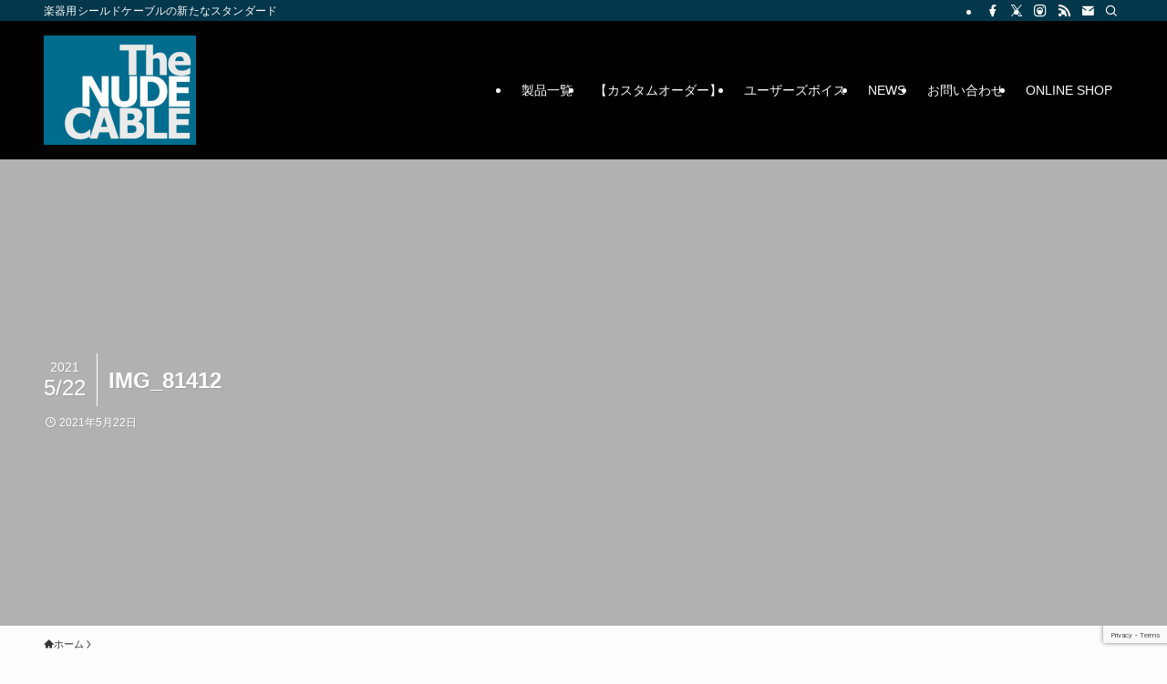

--- FILE ---
content_type: text/html; charset=UTF-8
request_url: https://nudecable.com/img_81412/
body_size: 16317
content:
<!DOCTYPE html>
<html dir="ltr" lang="ja" prefix="og: https://ogp.me/ns#" data-loaded="false" data-scrolled="false" data-spmenu="closed">
<head>
<meta charset="utf-8">
<meta name="format-detection" content="telephone=no">
<meta http-equiv="X-UA-Compatible" content="IE=edge">
<meta name="viewport" content="width=device-width, viewport-fit=cover">
<title>IMG_81412 | The NUDE CABLE</title>
	<style>img:is([sizes="auto" i], [sizes^="auto," i]) { contain-intrinsic-size: 3000px 1500px }</style>
	
		<!-- All in One SEO 4.7.6 - aioseo.com -->
	<meta name="robots" content="max-image-preview:large" />
	<meta name="author" content="yoshinori-ikeda"/>
	<link rel="canonical" href="https://nudecable.com/img_81412/" />
	<meta name="generator" content="All in One SEO (AIOSEO) 4.7.6" />
		<meta property="og:locale" content="ja_JP" />
		<meta property="og:site_name" content="NUDE CABLE" />
		<meta property="og:type" content="article" />
		<meta property="og:title" content="IMG_81412 | The NUDE CABLE" />
		<meta property="og:url" content="https://nudecable.com/img_81412/" />
		<meta property="article:published_time" content="2021-05-22T03:49:35+00:00" />
		<meta property="article:modified_time" content="2021-05-22T03:49:35+00:00" />
		<meta name="twitter:card" content="summary" />
		<meta name="twitter:title" content="IMG_81412 | The NUDE CABLE" />
		<script type="application/ld+json" class="aioseo-schema">
			{"@context":"https:\/\/schema.org","@graph":[{"@type":"BreadcrumbList","@id":"https:\/\/nudecable.com\/img_81412\/#breadcrumblist","itemListElement":[{"@type":"ListItem","@id":"https:\/\/nudecable.com\/#listItem","position":1,"name":"\u5bb6","item":"https:\/\/nudecable.com\/","nextItem":{"@type":"ListItem","@id":"https:\/\/nudecable.com\/img_81412\/#listItem","name":"IMG_81412"}},{"@type":"ListItem","@id":"https:\/\/nudecable.com\/img_81412\/#listItem","position":2,"name":"IMG_81412","previousItem":{"@type":"ListItem","@id":"https:\/\/nudecable.com\/#listItem","name":"\u5bb6"}}]},{"@type":"ItemPage","@id":"https:\/\/nudecable.com\/img_81412\/#itempage","url":"https:\/\/nudecable.com\/img_81412\/","name":"IMG_81412 | The NUDE CABLE","inLanguage":"ja","isPartOf":{"@id":"https:\/\/nudecable.com\/#website"},"breadcrumb":{"@id":"https:\/\/nudecable.com\/img_81412\/#breadcrumblist"},"author":{"@id":"https:\/\/nudecable.com\/author\/baysidemusic\/#author"},"creator":{"@id":"https:\/\/nudecable.com\/author\/baysidemusic\/#author"},"datePublished":"2021-05-22T12:49:35+09:00","dateModified":"2021-05-22T12:49:35+09:00"},{"@type":"Organization","@id":"https:\/\/nudecable.com\/#organization","name":"The NUDE CABLE","description":"\u697d\u5668\u7528\u30b7\u30fc\u30eb\u30c9\u30b1\u30fc\u30d6\u30eb\u306e\u65b0\u305f\u306a\u30b9\u30bf\u30f3\u30c0\u30fc\u30c9","url":"https:\/\/nudecable.com\/"},{"@type":"Person","@id":"https:\/\/nudecable.com\/author\/baysidemusic\/#author","url":"https:\/\/nudecable.com\/author\/baysidemusic\/","name":"yoshinori-ikeda","image":{"@type":"ImageObject","@id":"https:\/\/nudecable.com\/img_81412\/#authorImage","url":"https:\/\/secure.gravatar.com\/avatar\/9f3a071f43310bdb7fde3ed7ef804bbc?s=96&d=mm&r=g","width":96,"height":96,"caption":"yoshinori-ikeda"}},{"@type":"WebSite","@id":"https:\/\/nudecable.com\/#website","url":"https:\/\/nudecable.com\/","name":"The NUDE CABLE","description":"\u697d\u5668\u7528\u30b7\u30fc\u30eb\u30c9\u30b1\u30fc\u30d6\u30eb\u306e\u65b0\u305f\u306a\u30b9\u30bf\u30f3\u30c0\u30fc\u30c9","inLanguage":"ja","publisher":{"@id":"https:\/\/nudecable.com\/#organization"}}]}
		</script>
		<!-- All in One SEO -->

<link rel="alternate" type="application/rss+xml" title="The NUDE CABLE &raquo; フィード" href="https://nudecable.com/feed/" />
<link rel="alternate" type="application/rss+xml" title="The NUDE CABLE &raquo; コメントフィード" href="https://nudecable.com/comments/feed/" />
<link rel="alternate" type="application/rss+xml" title="The NUDE CABLE &raquo; IMG_81412 のコメントのフィード" href="https://nudecable.com/feed/?attachment_id=2310" />
<link rel='stylesheet' id='wp-block-library-css' href='https://nudecable.com/nuwp02/wp-includes/css/dist/block-library/style.min.css?ver=6.7.4' type='text/css' media='all' />
<link rel='stylesheet' id='swell-icons-css' href='https://nudecable.com/nuwp02/wp-content/themes/swell/build/css/swell-icons.css?ver=2.13.0' type='text/css' media='all' />
<link rel='stylesheet' id='main_style-css' href='https://nudecable.com/nuwp02/wp-content/themes/swell/build/css/main.css?ver=2.13.0' type='text/css' media='all' />
<link rel='stylesheet' id='swell_blocks-css' href='https://nudecable.com/nuwp02/wp-content/themes/swell/build/css/blocks.css?ver=2.13.0' type='text/css' media='all' />
<style id='swell_custom-inline-css' type='text/css'>
:root{--swl-fz--content:4vw;--swl-font_family:"游ゴシック体", "Yu Gothic", YuGothic, "Hiragino Kaku Gothic ProN", "Hiragino Sans", Meiryo, sans-serif;--swl-font_weight:500;--color_main:#04384c;--color_text:#333;--color_link:#1176d4;--color_htag:#04384c;--color_bg:#fdfdfd;--color_gradient1:#d8ffff;--color_gradient2:#87e7ff;--color_main_thin:rgba(5, 70, 95, 0.05 );--color_main_dark:rgba(3, 42, 57, 1 );--color_list_check:#04384c;--color_list_num:#04384c;--color_list_good:#86dd7b;--color_list_triangle:#f4e03a;--color_list_bad:#f36060;--color_faq_q:#d55656;--color_faq_a:#6599b7;--color_icon_good:#3cd250;--color_icon_good_bg:#ecffe9;--color_icon_bad:#4b73eb;--color_icon_bad_bg:#eafaff;--color_icon_info:#f578b4;--color_icon_info_bg:#fff0fa;--color_icon_announce:#ffa537;--color_icon_announce_bg:#fff5f0;--color_icon_pen:#7a7a7a;--color_icon_pen_bg:#f7f7f7;--color_icon_book:#787364;--color_icon_book_bg:#f8f6ef;--color_icon_point:#ffa639;--color_icon_check:#86d67c;--color_icon_batsu:#f36060;--color_icon_hatena:#5295cc;--color_icon_caution:#f7da38;--color_icon_memo:#84878a;--color_deep01:#e44141;--color_deep02:#3d79d5;--color_deep03:#63a84d;--color_deep04:#f09f4d;--color_pale01:#fff2f0;--color_pale02:#f3f8fd;--color_pale03:#f1f9ee;--color_pale04:#fdf9ee;--color_mark_blue:#b7e3ff;--color_mark_green:#bdf9c3;--color_mark_yellow:#fcf69f;--color_mark_orange:#ffddbc;--border01:solid 1px var(--color_main);--border02:double 4px var(--color_main);--border03:dashed 2px var(--color_border);--border04:solid 4px var(--color_gray);--card_posts_thumb_ratio:56.25%;--list_posts_thumb_ratio:61.805%;--big_posts_thumb_ratio:56.25%;--thumb_posts_thumb_ratio:61.805%;--blogcard_thumb_ratio:56.25%;--color_header_bg:#000000;--color_header_text:#ffffff;--color_footer_bg:#000000;--color_footer_text:#ffffff;--container_size:1200px;--article_size:900px;--logo_size_sp:80px;--logo_size_pc:120px;--logo_size_pcfix:55px;}.swl-cell-bg[data-icon="doubleCircle"]{--cell-icon-color:#ffc977}.swl-cell-bg[data-icon="circle"]{--cell-icon-color:#94e29c}.swl-cell-bg[data-icon="triangle"]{--cell-icon-color:#eeda2f}.swl-cell-bg[data-icon="close"]{--cell-icon-color:#ec9191}.swl-cell-bg[data-icon="hatena"]{--cell-icon-color:#93c9da}.swl-cell-bg[data-icon="check"]{--cell-icon-color:#94e29c}.swl-cell-bg[data-icon="line"]{--cell-icon-color:#9b9b9b}.cap_box[data-colset="col1"]{--capbox-color:#f59b5f;--capbox-color--bg:#fff8eb}.cap_box[data-colset="col2"]{--capbox-color:#5fb9f5;--capbox-color--bg:#edf5ff}.cap_box[data-colset="col3"]{--capbox-color:#2fcd90;--capbox-color--bg:#eafaf2}.red_{--the-btn-color:#f74a4a;--the-btn-color2:#ffbc49;--the-solid-shadow: rgba(185, 56, 56, 1 )}.blue_{--the-btn-color:#338df4;--the-btn-color2:#35eaff;--the-solid-shadow: rgba(38, 106, 183, 1 )}.green_{--the-btn-color:#62d847;--the-btn-color2:#7bf7bd;--the-solid-shadow: rgba(74, 162, 53, 1 )}.is-style-btn_normal{--the-btn-radius:80px}.is-style-btn_solid{--the-btn-radius:80px}.is-style-btn_shiny{--the-btn-radius:80px}.is-style-btn_line{--the-btn-radius:80px}.post_content blockquote{padding:1.5em 2em 1.5em 3em}.post_content blockquote::before{content:"";display:block;width:5px;height:calc(100% - 3em);top:1.5em;left:1.5em;border-left:solid 1px rgba(180,180,180,.75);border-right:solid 1px rgba(180,180,180,.75);}.mark_blue{background:-webkit-linear-gradient(transparent 64%,var(--color_mark_blue) 0%);background:linear-gradient(transparent 64%,var(--color_mark_blue) 0%)}.mark_green{background:-webkit-linear-gradient(transparent 64%,var(--color_mark_green) 0%);background:linear-gradient(transparent 64%,var(--color_mark_green) 0%)}.mark_yellow{background:-webkit-linear-gradient(transparent 64%,var(--color_mark_yellow) 0%);background:linear-gradient(transparent 64%,var(--color_mark_yellow) 0%)}.mark_orange{background:-webkit-linear-gradient(transparent 64%,var(--color_mark_orange) 0%);background:linear-gradient(transparent 64%,var(--color_mark_orange) 0%)}[class*="is-style-icon_"]{color:#333;border-width:0}[class*="is-style-big_icon_"]{border-width:2px;border-style:solid}[data-col="gray"] .c-balloon__text{background:#f7f7f7;border-color:#ccc}[data-col="gray"] .c-balloon__before{border-right-color:#f7f7f7}[data-col="green"] .c-balloon__text{background:#d1f8c2;border-color:#9ddd93}[data-col="green"] .c-balloon__before{border-right-color:#d1f8c2}[data-col="blue"] .c-balloon__text{background:#e2f6ff;border-color:#93d2f0}[data-col="blue"] .c-balloon__before{border-right-color:#e2f6ff}[data-col="red"] .c-balloon__text{background:#ffebeb;border-color:#f48789}[data-col="red"] .c-balloon__before{border-right-color:#ffebeb}[data-col="yellow"] .c-balloon__text{background:#f9f7d2;border-color:#fbe593}[data-col="yellow"] .c-balloon__before{border-right-color:#f9f7d2}.-type-list2 .p-postList__body::after,.-type-big .p-postList__body::after{content: "READ MORE »";}.c-postThumb__cat{background-color:#04384c;color:#fff;background-image: repeating-linear-gradient(-45deg,rgba(255,255,255,.1),rgba(255,255,255,.1) 6px,transparent 6px,transparent 12px)}.post_content h2:where(:not([class^="swell-block-"]):not(.faq_q):not(.p-postList__title)){background:var(--color_htag);padding:.75em 1em;color:#fff}.post_content h2:where(:not([class^="swell-block-"]):not(.faq_q):not(.p-postList__title))::before{position:absolute;display:block;pointer-events:none;content:"";top:-4px;left:0;width:100%;height:calc(100% + 4px);box-sizing:content-box;border-top:solid 2px var(--color_htag);border-bottom:solid 2px var(--color_htag)}.post_content h3:where(:not([class^="swell-block-"]):not(.faq_q):not(.p-postList__title)){padding:0 .5em .5em}.post_content h3:where(:not([class^="swell-block-"]):not(.faq_q):not(.p-postList__title))::before{content:"";width:100%;height:2px;background: repeating-linear-gradient(90deg, var(--color_htag) 0%, var(--color_htag) 29.3%, rgba(150,150,150,.2) 29.3%, rgba(150,150,150,.2) 100%)}.post_content h4:where(:not([class^="swell-block-"]):not(.faq_q):not(.p-postList__title)){padding:0 0 0 16px;border-left:solid 2px var(--color_htag)}.l-header__bar{color:#fff;background:var(--color_main)}.c-gnav a::after{background:var(--color_main);width:100%;height:2px;transform:scaleX(0)}.p-spHeadMenu .menu-item.-current{border-bottom-color:var(--color_main)}.c-gnav > li:hover > a::after,.c-gnav > .-current > a::after{transform: scaleX(1)}.c-gnav .sub-menu{color:#333;background:#fff}.l-fixHeader::before{opacity:1}#pagetop{border-radius:50%}.c-widget__title.-spmenu{padding:.5em .75em;border-radius:var(--swl-radius--2, 0px);background:var(--color_main);color:#fff;}.c-widget__title.-footer{padding:.5em}.c-widget__title.-footer::before{content:"";bottom:0;left:0;width:40%;z-index:1;background:var(--color_main)}.c-widget__title.-footer::after{content:"";bottom:0;left:0;width:100%;background:var(--color_border)}.c-secTitle{border-left:solid 2px var(--color_main);padding:0em .75em}.p-spMenu{color:#333}.p-spMenu__inner::before{background:#fdfdfd;opacity:1}.p-spMenu__overlay{background:#000;opacity:0.6}[class*="page-numbers"]{color:#fff;background-color:#dedede}a{text-decoration: none}.l-topTitleArea.c-filterLayer::before{background-color:#383838;opacity:0.2;content:""}@media screen and (min-width: 960px){:root{}}@media screen and (max-width: 959px){:root{}.l-header__logo{margin-right:auto}.l-header__inner{-webkit-box-pack:end;-webkit-justify-content:flex-end;justify-content:flex-end}}@media screen and (min-width: 600px){:root{--swl-fz--content:16px;}}@media screen and (max-width: 599px){:root{}}@media (min-width: 1108px) {.alignwide{left:-100px;width:calc(100% + 200px);}}@media (max-width: 1108px) {.-sidebar-off .swell-block-fullWide__inner.l-container .alignwide{left:0px;width:100%;}}.l-fixHeader .l-fixHeader__gnav{order:0}[data-scrolled=true] .l-fixHeader[data-ready]{opacity:1;-webkit-transform:translateY(0)!important;transform:translateY(0)!important;visibility:visible}.-body-solid .l-fixHeader{box-shadow:0 2px 4px var(--swl-color_shadow)}.l-fixHeader__inner{align-items:stretch;color:var(--color_header_text);display:flex;padding-bottom:0;padding-top:0;position:relative;z-index:1}.l-fixHeader__logo{align-items:center;display:flex;line-height:1;margin-right:24px;order:0;padding:16px 0}.is-style-btn_normal a,.is-style-btn_shiny a{box-shadow:var(--swl-btn_shadow)}.c-shareBtns__btn,.is-style-balloon>.c-tabList .c-tabList__button,.p-snsCta,[class*=page-numbers]{box-shadow:var(--swl-box_shadow)}.p-articleThumb__img,.p-articleThumb__youtube{box-shadow:var(--swl-img_shadow)}.p-pickupBanners__item .c-bannerLink,.p-postList__thumb{box-shadow:0 2px 8px rgba(0,0,0,.1),0 4px 4px -4px rgba(0,0,0,.1)}.p-postList.-w-ranking li:before{background-image:repeating-linear-gradient(-45deg,hsla(0,0%,100%,.1),hsla(0,0%,100%,.1) 6px,transparent 0,transparent 12px);box-shadow:1px 1px 4px rgba(0,0,0,.2)}.l-header__bar{position:relative;width:100%}.l-header__bar .c-catchphrase{color:inherit;font-size:12px;letter-spacing:var(--swl-letter_spacing,.2px);line-height:14px;margin-right:auto;overflow:hidden;padding:4px 0;white-space:nowrap;width:50%}.l-header__bar .c-iconList .c-iconList__link{margin:0;padding:4px 6px}.l-header__barInner{align-items:center;display:flex;justify-content:flex-end}@media (min-width:960px){.-series .l-header__inner{align-items:stretch;display:flex}.-series .l-header__logo{align-items:center;display:flex;flex-wrap:wrap;margin-right:24px;padding:16px 0}.-series .l-header__logo .c-catchphrase{font-size:13px;padding:4px 0}.-series .c-headLogo{margin-right:16px}.-series-right .l-header__inner{justify-content:space-between}.-series-right .c-gnavWrap{margin-left:auto}.-series-right .w-header{margin-left:12px}.-series-left .w-header{margin-left:auto}}@media (min-width:960px) and (min-width:600px){.-series .c-headLogo{max-width:400px}}.c-gnav .sub-menu a:before,.c-listMenu a:before{-webkit-font-smoothing:antialiased;-moz-osx-font-smoothing:grayscale;font-family:icomoon!important;font-style:normal;font-variant:normal;font-weight:400;line-height:1;text-transform:none}.c-submenuToggleBtn{display:none}.c-listMenu a{padding:.75em 1em .75em 1.5em;transition:padding .25s}.c-listMenu a:hover{padding-left:1.75em;padding-right:.75em}.c-gnav .sub-menu a:before,.c-listMenu a:before{color:inherit;content:"\e921";display:inline-block;left:2px;position:absolute;top:50%;-webkit-transform:translateY(-50%);transform:translateY(-50%);vertical-align:middle}.widget_categories>ul>.cat-item>a,.wp-block-categories-list>li>a{padding-left:1.75em}.c-listMenu .children,.c-listMenu .sub-menu{margin:0}.c-listMenu .children a,.c-listMenu .sub-menu a{font-size:.9em;padding-left:2.5em}.c-listMenu .children a:before,.c-listMenu .sub-menu a:before{left:1em}.c-listMenu .children a:hover,.c-listMenu .sub-menu a:hover{padding-left:2.75em}.c-listMenu .children ul a,.c-listMenu .sub-menu ul a{padding-left:3.25em}.c-listMenu .children ul a:before,.c-listMenu .sub-menu ul a:before{left:1.75em}.c-listMenu .children ul a:hover,.c-listMenu .sub-menu ul a:hover{padding-left:3.5em}.c-gnav li:hover>.sub-menu{opacity:1;visibility:visible}.c-gnav .sub-menu:before{background:inherit;content:"";height:100%;left:0;position:absolute;top:0;width:100%;z-index:0}.c-gnav .sub-menu .sub-menu{left:100%;top:0;z-index:-1}.c-gnav .sub-menu a{padding-left:2em}.c-gnav .sub-menu a:before{left:.5em}.c-gnav .sub-menu a:hover .ttl{left:4px}:root{--color_content_bg:var(--color_bg);}.c-widget__title.-side{padding:.5em}.c-widget__title.-side::before{content:"";bottom:0;left:0;width:40%;z-index:1;background:var(--color_main)}.c-widget__title.-side::after{content:"";bottom:0;left:0;width:100%;background:var(--color_border)}.c-shareBtns__item:not(:last-child){margin-right:4px}.c-shareBtns__btn{padding:8px 0}@media screen and (min-width: 960px){:root{}}@media screen and (max-width: 959px){:root{}}@media screen and (min-width: 600px){:root{}}@media screen and (max-width: 599px){:root{}}.swell-block-fullWide__inner.l-container{--swl-fw_inner_pad:var(--swl-pad_container,0px)}@media (min-width:960px){.-sidebar-on .l-content .alignfull,.-sidebar-on .l-content .alignwide{left:-16px;width:calc(100% + 32px)}.swell-block-fullWide__inner.l-article{--swl-fw_inner_pad:var(--swl-pad_post_content,0px)}.-sidebar-on .swell-block-fullWide__inner .alignwide{left:0;width:100%}.-sidebar-on .swell-block-fullWide__inner .alignfull{left:calc(0px - var(--swl-fw_inner_pad, 0))!important;margin-left:0!important;margin-right:0!important;width:calc(100% + var(--swl-fw_inner_pad, 0)*2)!important}}.p-relatedPosts .p-postList__item{margin-bottom:1.5em}.p-relatedPosts .p-postList__times,.p-relatedPosts .p-postList__times>:last-child{margin-right:0}@media (min-width:600px){.p-relatedPosts .p-postList__item{width:33.33333%}}@media screen and (min-width:600px) and (max-width:1239px){.p-relatedPosts .p-postList__item:nth-child(7),.p-relatedPosts .p-postList__item:nth-child(8){display:none}}@media screen and (min-width:1240px){.p-relatedPosts .p-postList__item{width:25%}}.l-topTitleArea{align-items:center;display:flex;margin:0;min-height:11em;overflow:hidden;padding:1.5em 0;position:relative;width:100%}.l-topTitleArea .u-thin{opacity:1}.l-topTitleArea .c-postTitle__date{border-color:#fff}.l-topTitleArea .c-categoryList,.l-topTitleArea .c-tagList{color:#fff}.l-topTitleArea .c-categoryList__link,.l-topTitleArea .c-tagList__link{background:none;color:#fff}.l-topTitleArea .c-categoryList__link{border:1px solid #fff}.l-topTitleArea .c-tagList__link{border-bottom:1px solid #fff;border-radius:0;padding:4px .25em}.l-topTitleArea__body{color:#fff;position:relative;text-shadow:1px 1px 0 rgba(0,0,0,.1);width:100%;z-index:3}@media (min-width:600px){.l-topTitleArea{min-height:240px;padding:1em 0}}.-index-off .p-toc,.swell-toc-placeholder:empty{display:none}.p-toc.-modal{height:100%;margin:0;overflow-y:auto;padding:0}#main_content .p-toc{border-radius:var(--swl-radius--2,0);margin:4em auto;max-width:800px}#sidebar .p-toc{margin-top:-.5em}.p-toc .__pn:before{content:none!important;counter-increment:none}.p-toc .__prev{margin:0 0 1em}.p-toc .__next{margin:1em 0 0}.p-toc.is-omitted:not([data-omit=ct]) [data-level="2"] .p-toc__childList{height:0;margin-bottom:-.5em;visibility:hidden}.p-toc.is-omitted:not([data-omit=nest]){position:relative}.p-toc.is-omitted:not([data-omit=nest]):before{background:linear-gradient(hsla(0,0%,100%,0),var(--color_bg));bottom:5em;content:"";height:4em;left:0;opacity:.75;pointer-events:none;position:absolute;width:100%;z-index:1}.p-toc.is-omitted:not([data-omit=nest]):after{background:var(--color_bg);bottom:0;content:"";height:5em;left:0;opacity:.75;position:absolute;width:100%;z-index:1}.p-toc.is-omitted:not([data-omit=nest]) .__next,.p-toc.is-omitted:not([data-omit=nest]) [data-omit="1"]{display:none}.p-toc .p-toc__expandBtn{background-color:#f7f7f7;border:rgba(0,0,0,.2);border-radius:5em;box-shadow:0 0 0 1px #bbb;color:#333;display:block;font-size:14px;line-height:1.5;margin:.75em auto 0;min-width:6em;padding:.5em 1em;position:relative;transition:box-shadow .25s;z-index:2}.p-toc[data-omit=nest] .p-toc__expandBtn{display:inline-block;font-size:13px;margin:0 0 0 1.25em;padding:.5em .75em}.p-toc:not([data-omit=nest]) .p-toc__expandBtn:after,.p-toc:not([data-omit=nest]) .p-toc__expandBtn:before{border-top-color:inherit;border-top-style:dotted;border-top-width:3px;content:"";display:block;height:1px;position:absolute;top:calc(50% - 1px);transition:border-color .25s;width:100%;width:22px}.p-toc:not([data-omit=nest]) .p-toc__expandBtn:before{right:calc(100% + 1em)}.p-toc:not([data-omit=nest]) .p-toc__expandBtn:after{left:calc(100% + 1em)}.p-toc.is-expanded .p-toc__expandBtn{border-color:transparent}.p-toc__ttl{display:block;font-size:1.2em;line-height:1;position:relative;text-align:center}.p-toc__ttl:before{content:"\e918";display:inline-block;font-family:icomoon;margin-right:.5em;padding-bottom:2px;vertical-align:middle}#index_modal .p-toc__ttl{margin-bottom:.5em}.p-toc__list li{line-height:1.6}.p-toc__list>li+li{margin-top:.5em}.p-toc__list .p-toc__childList{padding-left:.5em}.p-toc__list [data-level="3"]{font-size:.9em}.p-toc__list .mininote{display:none}.post_content .p-toc__list{padding-left:0}#sidebar .p-toc__list{margin-bottom:0}#sidebar .p-toc__list .p-toc__childList{padding-left:0}.p-toc__link{color:inherit;font-size:inherit;text-decoration:none}.p-toc__link:hover{opacity:.8}.p-toc.-double{background:var(--color_gray);background:linear-gradient(-45deg,transparent 25%,var(--color_gray) 25%,var(--color_gray) 50%,transparent 50%,transparent 75%,var(--color_gray) 75%,var(--color_gray));background-clip:padding-box;background-size:4px 4px;border-bottom:4px double var(--color_border);border-top:4px double var(--color_border);padding:1.5em 1em 1em}.p-toc.-double .p-toc__ttl{margin-bottom:.75em}@media (min-width:960px){#main_content .p-toc{width:92%}}@media (hover:hover){.p-toc .p-toc__expandBtn:hover{border-color:transparent;box-shadow:0 0 0 2px currentcolor}}@media (min-width:600px){.p-toc.-double{padding:2em}}.p-pnLinks{align-items:stretch;display:flex;justify-content:space-between;margin:2em 0}.p-pnLinks__item{font-size:3vw;position:relative;width:49%}.p-pnLinks__item:before{content:"";display:block;height:.5em;pointer-events:none;position:absolute;top:50%;width:.5em;z-index:1}.p-pnLinks__item.-prev:before{border-bottom:1px solid;border-left:1px solid;left:.35em;-webkit-transform:rotate(45deg) translateY(-50%);transform:rotate(45deg) translateY(-50%)}.p-pnLinks__item.-prev .p-pnLinks__thumb{margin-right:8px}.p-pnLinks__item.-next .p-pnLinks__link{justify-content:flex-end}.p-pnLinks__item.-next:before{border-bottom:1px solid;border-right:1px solid;right:.35em;-webkit-transform:rotate(-45deg) translateY(-50%);transform:rotate(-45deg) translateY(-50%)}.p-pnLinks__item.-next .p-pnLinks__thumb{margin-left:8px;order:2}.p-pnLinks__item.-next:first-child{margin-left:auto}.p-pnLinks__link{align-items:center;border-radius:var(--swl-radius--2,0);color:inherit;display:flex;height:100%;line-height:1.4;min-height:4em;padding:.6em 1em .5em;position:relative;text-decoration:none;transition:box-shadow .25s;width:100%}.p-pnLinks__thumb{border-radius:var(--swl-radius--4,0);height:32px;-o-object-fit:cover;object-fit:cover;width:48px}.p-pnLinks .-prev .p-pnLinks__link{border-left:1.25em solid var(--color_main)}.p-pnLinks .-prev:before{color:#fff}.p-pnLinks .-next .p-pnLinks__link{border-right:1.25em solid var(--color_main)}.p-pnLinks .-next:before{color:#fff}@media not all and (min-width:960px){.p-pnLinks.-thumb-on{display:block}.p-pnLinks.-thumb-on .p-pnLinks__item{width:100%}}@media (min-width:600px){.p-pnLinks__item{font-size:13px}.p-pnLinks__thumb{height:48px;width:72px}.p-pnLinks__title{transition:-webkit-transform .25s;transition:transform .25s;transition:transform .25s,-webkit-transform .25s}.-prev>.p-pnLinks__link:hover .p-pnLinks__title{-webkit-transform:translateX(4px);transform:translateX(4px)}.-next>.p-pnLinks__link:hover .p-pnLinks__title{-webkit-transform:translateX(-4px);transform:translateX(-4px)}.p-pnLinks .-prev .p-pnLinks__link:hover{box-shadow:1px 1px 2px var(--swl-color_shadow)}.p-pnLinks .-next .p-pnLinks__link:hover{box-shadow:-1px 1px 2px var(--swl-color_shadow)}}
</style>
<link rel='stylesheet' id='swell-loaded-animation-css' href='https://nudecable.com/nuwp02/wp-content/themes/swell/build/css/modules/loaded-animation.css?ver=2.13.0' type='text/css' media='all' />
<link rel='stylesheet' id='swell-parts/footer-css' href='https://nudecable.com/nuwp02/wp-content/themes/swell/build/css/modules/parts/footer.css?ver=2.13.0' type='text/css' media='all' />
<link rel='stylesheet' id='swell-page/single-css' href='https://nudecable.com/nuwp02/wp-content/themes/swell/build/css/modules/page/single.css?ver=2.13.0' type='text/css' media='all' />
<style id='classic-theme-styles-inline-css' type='text/css'>
/*! This file is auto-generated */
.wp-block-button__link{color:#fff;background-color:#32373c;border-radius:9999px;box-shadow:none;text-decoration:none;padding:calc(.667em + 2px) calc(1.333em + 2px);font-size:1.125em}.wp-block-file__button{background:#32373c;color:#fff;text-decoration:none}
</style>
<style id='global-styles-inline-css' type='text/css'>
:root{--wp--preset--aspect-ratio--square: 1;--wp--preset--aspect-ratio--4-3: 4/3;--wp--preset--aspect-ratio--3-4: 3/4;--wp--preset--aspect-ratio--3-2: 3/2;--wp--preset--aspect-ratio--2-3: 2/3;--wp--preset--aspect-ratio--16-9: 16/9;--wp--preset--aspect-ratio--9-16: 9/16;--wp--preset--color--black: #000;--wp--preset--color--cyan-bluish-gray: #abb8c3;--wp--preset--color--white: #fff;--wp--preset--color--pale-pink: #f78da7;--wp--preset--color--vivid-red: #cf2e2e;--wp--preset--color--luminous-vivid-orange: #ff6900;--wp--preset--color--luminous-vivid-amber: #fcb900;--wp--preset--color--light-green-cyan: #7bdcb5;--wp--preset--color--vivid-green-cyan: #00d084;--wp--preset--color--pale-cyan-blue: #8ed1fc;--wp--preset--color--vivid-cyan-blue: #0693e3;--wp--preset--color--vivid-purple: #9b51e0;--wp--preset--color--swl-main: var(--color_main);--wp--preset--color--swl-main-thin: var(--color_main_thin);--wp--preset--color--swl-gray: var(--color_gray);--wp--preset--color--swl-deep-01: var(--color_deep01);--wp--preset--color--swl-deep-02: var(--color_deep02);--wp--preset--color--swl-deep-03: var(--color_deep03);--wp--preset--color--swl-deep-04: var(--color_deep04);--wp--preset--color--swl-pale-01: var(--color_pale01);--wp--preset--color--swl-pale-02: var(--color_pale02);--wp--preset--color--swl-pale-03: var(--color_pale03);--wp--preset--color--swl-pale-04: var(--color_pale04);--wp--preset--gradient--vivid-cyan-blue-to-vivid-purple: linear-gradient(135deg,rgba(6,147,227,1) 0%,rgb(155,81,224) 100%);--wp--preset--gradient--light-green-cyan-to-vivid-green-cyan: linear-gradient(135deg,rgb(122,220,180) 0%,rgb(0,208,130) 100%);--wp--preset--gradient--luminous-vivid-amber-to-luminous-vivid-orange: linear-gradient(135deg,rgba(252,185,0,1) 0%,rgba(255,105,0,1) 100%);--wp--preset--gradient--luminous-vivid-orange-to-vivid-red: linear-gradient(135deg,rgba(255,105,0,1) 0%,rgb(207,46,46) 100%);--wp--preset--gradient--very-light-gray-to-cyan-bluish-gray: linear-gradient(135deg,rgb(238,238,238) 0%,rgb(169,184,195) 100%);--wp--preset--gradient--cool-to-warm-spectrum: linear-gradient(135deg,rgb(74,234,220) 0%,rgb(151,120,209) 20%,rgb(207,42,186) 40%,rgb(238,44,130) 60%,rgb(251,105,98) 80%,rgb(254,248,76) 100%);--wp--preset--gradient--blush-light-purple: linear-gradient(135deg,rgb(255,206,236) 0%,rgb(152,150,240) 100%);--wp--preset--gradient--blush-bordeaux: linear-gradient(135deg,rgb(254,205,165) 0%,rgb(254,45,45) 50%,rgb(107,0,62) 100%);--wp--preset--gradient--luminous-dusk: linear-gradient(135deg,rgb(255,203,112) 0%,rgb(199,81,192) 50%,rgb(65,88,208) 100%);--wp--preset--gradient--pale-ocean: linear-gradient(135deg,rgb(255,245,203) 0%,rgb(182,227,212) 50%,rgb(51,167,181) 100%);--wp--preset--gradient--electric-grass: linear-gradient(135deg,rgb(202,248,128) 0%,rgb(113,206,126) 100%);--wp--preset--gradient--midnight: linear-gradient(135deg,rgb(2,3,129) 0%,rgb(40,116,252) 100%);--wp--preset--font-size--small: 0.9em;--wp--preset--font-size--medium: 1.1em;--wp--preset--font-size--large: 1.25em;--wp--preset--font-size--x-large: 42px;--wp--preset--font-size--xs: 0.75em;--wp--preset--font-size--huge: 1.6em;--wp--preset--spacing--20: 0.44rem;--wp--preset--spacing--30: 0.67rem;--wp--preset--spacing--40: 1rem;--wp--preset--spacing--50: 1.5rem;--wp--preset--spacing--60: 2.25rem;--wp--preset--spacing--70: 3.38rem;--wp--preset--spacing--80: 5.06rem;--wp--preset--shadow--natural: 6px 6px 9px rgba(0, 0, 0, 0.2);--wp--preset--shadow--deep: 12px 12px 50px rgba(0, 0, 0, 0.4);--wp--preset--shadow--sharp: 6px 6px 0px rgba(0, 0, 0, 0.2);--wp--preset--shadow--outlined: 6px 6px 0px -3px rgba(255, 255, 255, 1), 6px 6px rgba(0, 0, 0, 1);--wp--preset--shadow--crisp: 6px 6px 0px rgba(0, 0, 0, 1);}:where(.is-layout-flex){gap: 0.5em;}:where(.is-layout-grid){gap: 0.5em;}body .is-layout-flex{display: flex;}.is-layout-flex{flex-wrap: wrap;align-items: center;}.is-layout-flex > :is(*, div){margin: 0;}body .is-layout-grid{display: grid;}.is-layout-grid > :is(*, div){margin: 0;}:where(.wp-block-columns.is-layout-flex){gap: 2em;}:where(.wp-block-columns.is-layout-grid){gap: 2em;}:where(.wp-block-post-template.is-layout-flex){gap: 1.25em;}:where(.wp-block-post-template.is-layout-grid){gap: 1.25em;}.has-black-color{color: var(--wp--preset--color--black) !important;}.has-cyan-bluish-gray-color{color: var(--wp--preset--color--cyan-bluish-gray) !important;}.has-white-color{color: var(--wp--preset--color--white) !important;}.has-pale-pink-color{color: var(--wp--preset--color--pale-pink) !important;}.has-vivid-red-color{color: var(--wp--preset--color--vivid-red) !important;}.has-luminous-vivid-orange-color{color: var(--wp--preset--color--luminous-vivid-orange) !important;}.has-luminous-vivid-amber-color{color: var(--wp--preset--color--luminous-vivid-amber) !important;}.has-light-green-cyan-color{color: var(--wp--preset--color--light-green-cyan) !important;}.has-vivid-green-cyan-color{color: var(--wp--preset--color--vivid-green-cyan) !important;}.has-pale-cyan-blue-color{color: var(--wp--preset--color--pale-cyan-blue) !important;}.has-vivid-cyan-blue-color{color: var(--wp--preset--color--vivid-cyan-blue) !important;}.has-vivid-purple-color{color: var(--wp--preset--color--vivid-purple) !important;}.has-black-background-color{background-color: var(--wp--preset--color--black) !important;}.has-cyan-bluish-gray-background-color{background-color: var(--wp--preset--color--cyan-bluish-gray) !important;}.has-white-background-color{background-color: var(--wp--preset--color--white) !important;}.has-pale-pink-background-color{background-color: var(--wp--preset--color--pale-pink) !important;}.has-vivid-red-background-color{background-color: var(--wp--preset--color--vivid-red) !important;}.has-luminous-vivid-orange-background-color{background-color: var(--wp--preset--color--luminous-vivid-orange) !important;}.has-luminous-vivid-amber-background-color{background-color: var(--wp--preset--color--luminous-vivid-amber) !important;}.has-light-green-cyan-background-color{background-color: var(--wp--preset--color--light-green-cyan) !important;}.has-vivid-green-cyan-background-color{background-color: var(--wp--preset--color--vivid-green-cyan) !important;}.has-pale-cyan-blue-background-color{background-color: var(--wp--preset--color--pale-cyan-blue) !important;}.has-vivid-cyan-blue-background-color{background-color: var(--wp--preset--color--vivid-cyan-blue) !important;}.has-vivid-purple-background-color{background-color: var(--wp--preset--color--vivid-purple) !important;}.has-black-border-color{border-color: var(--wp--preset--color--black) !important;}.has-cyan-bluish-gray-border-color{border-color: var(--wp--preset--color--cyan-bluish-gray) !important;}.has-white-border-color{border-color: var(--wp--preset--color--white) !important;}.has-pale-pink-border-color{border-color: var(--wp--preset--color--pale-pink) !important;}.has-vivid-red-border-color{border-color: var(--wp--preset--color--vivid-red) !important;}.has-luminous-vivid-orange-border-color{border-color: var(--wp--preset--color--luminous-vivid-orange) !important;}.has-luminous-vivid-amber-border-color{border-color: var(--wp--preset--color--luminous-vivid-amber) !important;}.has-light-green-cyan-border-color{border-color: var(--wp--preset--color--light-green-cyan) !important;}.has-vivid-green-cyan-border-color{border-color: var(--wp--preset--color--vivid-green-cyan) !important;}.has-pale-cyan-blue-border-color{border-color: var(--wp--preset--color--pale-cyan-blue) !important;}.has-vivid-cyan-blue-border-color{border-color: var(--wp--preset--color--vivid-cyan-blue) !important;}.has-vivid-purple-border-color{border-color: var(--wp--preset--color--vivid-purple) !important;}.has-vivid-cyan-blue-to-vivid-purple-gradient-background{background: var(--wp--preset--gradient--vivid-cyan-blue-to-vivid-purple) !important;}.has-light-green-cyan-to-vivid-green-cyan-gradient-background{background: var(--wp--preset--gradient--light-green-cyan-to-vivid-green-cyan) !important;}.has-luminous-vivid-amber-to-luminous-vivid-orange-gradient-background{background: var(--wp--preset--gradient--luminous-vivid-amber-to-luminous-vivid-orange) !important;}.has-luminous-vivid-orange-to-vivid-red-gradient-background{background: var(--wp--preset--gradient--luminous-vivid-orange-to-vivid-red) !important;}.has-very-light-gray-to-cyan-bluish-gray-gradient-background{background: var(--wp--preset--gradient--very-light-gray-to-cyan-bluish-gray) !important;}.has-cool-to-warm-spectrum-gradient-background{background: var(--wp--preset--gradient--cool-to-warm-spectrum) !important;}.has-blush-light-purple-gradient-background{background: var(--wp--preset--gradient--blush-light-purple) !important;}.has-blush-bordeaux-gradient-background{background: var(--wp--preset--gradient--blush-bordeaux) !important;}.has-luminous-dusk-gradient-background{background: var(--wp--preset--gradient--luminous-dusk) !important;}.has-pale-ocean-gradient-background{background: var(--wp--preset--gradient--pale-ocean) !important;}.has-electric-grass-gradient-background{background: var(--wp--preset--gradient--electric-grass) !important;}.has-midnight-gradient-background{background: var(--wp--preset--gradient--midnight) !important;}.has-small-font-size{font-size: var(--wp--preset--font-size--small) !important;}.has-medium-font-size{font-size: var(--wp--preset--font-size--medium) !important;}.has-large-font-size{font-size: var(--wp--preset--font-size--large) !important;}.has-x-large-font-size{font-size: var(--wp--preset--font-size--x-large) !important;}
:where(.wp-block-post-template.is-layout-flex){gap: 1.25em;}:where(.wp-block-post-template.is-layout-grid){gap: 1.25em;}
:where(.wp-block-columns.is-layout-flex){gap: 2em;}:where(.wp-block-columns.is-layout-grid){gap: 2em;}
:root :where(.wp-block-pullquote){font-size: 1.5em;line-height: 1.6;}
</style>
<link rel='stylesheet' id='contact-form-7-css' href='https://nudecable.com/nuwp02/wp-content/plugins/contact-form-7/includes/css/styles.css?ver=6.0.1' type='text/css' media='all' />
<link rel='stylesheet' id='foobox-free-min-css' href='https://nudecable.com/nuwp02/wp-content/plugins/foobox-image-lightbox/free/css/foobox.free.min.css?ver=2.7.33' type='text/css' media='all' />
<link rel='stylesheet' id='child_style-css' href='https://nudecable.com/nuwp02/wp-content/themes/swell_child/style.css?ver=20260123113720' type='text/css' media='all' />
<!--n2css--><!--n2js--><script type="text/javascript" src="https://nudecable.com/nuwp02/wp-includes/js/jquery/jquery.min.js?ver=3.7.1" id="jquery-core-js"></script>
<script type="text/javascript" id="foobox-free-min-js-before">
/* <![CDATA[ */
/* Run FooBox FREE (v2.7.33) */
var FOOBOX = window.FOOBOX = {
	ready: true,
	disableOthers: false,
	o: {wordpress: { enabled: true }, countMessage:'image %index of %total', captions: { dataTitle: ["captionTitle","title"], dataDesc: ["captionDesc","description"] }, rel: '', excludes:'.fbx-link,.nofoobox,.nolightbox,a[href*="pinterest.com/pin/create/button/"]', affiliate : { enabled: false }},
	selectors: [
		".gallery", ".wp-block-gallery", ".wp-caption", ".wp-block-image", "a:has(img[class*=wp-image-])", ".foobox"
	],
	pre: function( $ ){
		// Custom JavaScript (Pre)
		
	},
	post: function( $ ){
		// Custom JavaScript (Post)
		
		// Custom Captions Code
		
	},
	custom: function( $ ){
		// Custom Extra JS
		
	}
};
/* ]]> */
</script>
<script type="text/javascript" src="https://nudecable.com/nuwp02/wp-content/plugins/foobox-image-lightbox/free/js/foobox.free.min.js?ver=2.7.33" id="foobox-free-min-js"></script>

<noscript><link href="https://nudecable.com/nuwp02/wp-content/themes/swell/build/css/noscript.css" rel="stylesheet"></noscript>
<link rel="https://api.w.org/" href="https://nudecable.com/wp-json/" /><link rel="alternate" title="JSON" type="application/json" href="https://nudecable.com/wp-json/wp/v2/media/2310" /><link rel='shortlink' href='https://nudecable.com/?p=2310' />
<style type="text/css">.recentcomments a{display:inline !important;padding:0 !important;margin:0 !important;}</style><noscript><style>.lazyload[data-src]{display:none !important;}</style></noscript><style>.lazyload{background-image:none !important;}.lazyload:before{background-image:none !important;}</style><link rel="icon" href="https://nudecable.com/nuwp02/wp-content/uploads/2021/04/cropped-512-32x32.png" sizes="32x32" />
<link rel="icon" href="https://nudecable.com/nuwp02/wp-content/uploads/2021/04/cropped-512-192x192.png" sizes="192x192" />
<link rel="apple-touch-icon" href="https://nudecable.com/nuwp02/wp-content/uploads/2021/04/cropped-512-180x180.png" />
<meta name="msapplication-TileImage" content="https://nudecable.com/nuwp02/wp-content/uploads/2021/04/cropped-512-270x270.png" />
		<style type="text/css" id="wp-custom-css">
			/* top_slider */
.p-mainVisual__slideTitle{
	font-family: 'Lato', sans-serif;
	font-weight:700;
}

@media (min-width: 600px){
.p-mainVisual__slideTitle {
    font-size: 50px;
}
	.-height-full .p-mainVisual__slideText {
    font-size: 24px;
}
}

/* ユーザーボイス */

.single-usersvoice .l-topTitleArea__img{
	background-image:none !important
	}

.single-usersvoice .c-postTitle__date,
.single-usersvoice .p-articleMetas,
.single-usersvoice .p-articleThumb{
	display:none;
} 

/* menu02 */
#menu-menu02 {
display:flex;
}
#menu-menu02 li{
	width:25%;
}
#menu-menu02 a{
	border-bottom:none;
}
#menu-menu02 a:before{
	content:none;
}

@media (max-width: 959px){
	#menu-menu02 {
flex-wrap:wrap;
}
#menu-menu02 a{
	padding: 3px;
}
	
#menu-menu02 li{
	width:50%;
}
	
}

/* 固定ページ */
@media (min-width: 600px){
.l-topTitleArea {
   width:100vw;
  height: calc(100vw * 0.40);
}

.c-filterLayer.-texture-dot::after {
    background-color:transparent;
    background-image:none;
}
.c-pageTitle {
    font-size: 2.2em;
}}

/* オーダーページ */
.wpcf7c-conf[type="radio"] {
    background-color: #006E8F;
    color: #ff0000;
    border: 1px solid #ff0000;
}
			</style>
		
<link rel="stylesheet" href="https://nudecable.com/nuwp02/wp-content/themes/swell/build/css/print.css" media="print" >
<link rel="preconnect" href="https://fonts.gstatic.com">
<link href="https://fonts.googleapis.com/css2?family=Lato:wght@700&display=swap" rel="stylesheet">
<!-- Google tag (gtag.js) -->
<script async src="https://www.googletagmanager.com/gtag/js?id=G-DH038VDD60"></script>
<script>
  window.dataLayer = window.dataLayer || [];
  function gtag(){dataLayer.push(arguments);}
  gtag('js', new Date());

  gtag('config', 'G-DH038VDD60');
</script>
</head>
<body>
<div id="body_wrap" class="attachment attachment-template-default single single-attachment postid-2310 attachmentid-2310 attachment-jpeg -body-solid -sidebar-off -frame-off id_2310" >
<div id="sp_menu" class="p-spMenu -right">
	<div class="p-spMenu__inner">
		<div class="p-spMenu__closeBtn">
			<button class="c-iconBtn -menuBtn c-plainBtn" data-onclick="toggleMenu" aria-label="メニューを閉じる">
				<i class="c-iconBtn__icon icon-close-thin"></i>
			</button>
		</div>
		<div class="p-spMenu__body">
			<div class="c-widget__title -spmenu">
				MENU			</div>
			<div class="p-spMenu__nav">
				<ul class="c-spnav c-listMenu"><li class="menu-item menu-item-type-post_type menu-item-object-page menu-item-has-children menu-item-1475"><a href="https://nudecable.com/products/">製品一覧</a>
<ul class="sub-menu">
	<li class="menu-item menu-item-type-post_type menu-item-object-page menu-item-1484"><a href="https://nudecable.com/products/powercable/">【 D-Tune 】電源ケーブル</a></li>
	<li class="menu-item menu-item-type-post_type menu-item-object-page menu-item-1476"><a href="https://nudecable.com/products/standard/">The NUDE CABLE® std.</a></li>
	<li class="menu-item menu-item-type-post_type menu-item-object-page menu-item-1479"><a href="https://nudecable.com/products/type-b/">Type-B for BASS</a></li>
	<li class="menu-item menu-item-type-post_type menu-item-object-page menu-item-1477"><a href="https://nudecable.com/products/apex/">APEX for Guitar</a></li>
	<li class="menu-item menu-item-type-post_type menu-item-object-page menu-item-1481"><a href="https://nudecable.com/products/clearvolt/">CLEAR VOLT- DC Cable</a></li>
	<li class="menu-item menu-item-type-post_type menu-item-object-page menu-item-1482"><a href="https://nudecable.com/products/patchcable/">PATCH CABLE</a></li>
	<li class="menu-item menu-item-type-post_type menu-item-object-page menu-item-1721"><a href="https://nudecable.com/products/procable/">Type-R &#8211; Professional Mic and Line Cable</a></li>
	<li class="menu-item menu-item-type-post_type menu-item-object-page menu-item-1485"><a href="https://nudecable.com/products/monitorspeaker/">モニタースピーカー &#8220;en’bee&#8221;</a></li>
	<li class="menu-item menu-item-type-post_type menu-item-object-page menu-item-has-children menu-item-3170"><a href="https://nudecable.com/discontinued-product%e3%80%90%e7%94%9f%e7%94%a3%e7%b5%82%e4%ba%86%e5%93%81%e3%80%91/">discontinued product【生産終了品】</a>
	<ul class="sub-menu">
		<li class="menu-item menu-item-type-post_type menu-item-object-page menu-item-1480"><a href="https://nudecable.com/products/magna/">MAGNA &#8211; Speaker cable for bass amp</a></li>
		<li class="menu-item menu-item-type-post_type menu-item-object-page menu-item-1720"><a href="https://nudecable.com/products/hope/">&#8220;HOPE&#8221; for Home Recording</a></li>
	</ul>
</li>
</ul>
</li>
<li class="menu-item menu-item-type-post_type menu-item-object-page menu-item-1468"><a href="https://nudecable.com/customer-service/customorder/">【カスタムオーダー】</a></li>
<li class="menu-item menu-item-type-custom menu-item-object-custom menu-item-1546"><a href="/usersvoice/">ユーザーズボイス</a></li>
<li class="menu-item menu-item-type-custom menu-item-object-custom menu-item-1552"><a href="/blog/">NEWS</a></li>
<li class="menu-item menu-item-type-post_type menu-item-object-page menu-item-1465"><a href="https://nudecable.com/contact/">お問い合わせ</a></li>
<li class="menu-item menu-item-type-custom menu-item-object-custom menu-item-402"><a href="https://shop.nudecable.com/">ONLINE SHOP</a></li>
</ul>			</div>
					</div>
	</div>
	<div class="p-spMenu__overlay c-overlay" data-onclick="toggleMenu"></div>
</div>
<header id="header" class="l-header -series -series-right" data-spfix="1">
	<div class="l-header__bar pc_">
	<div class="l-header__barInner l-container">
		<div class="c-catchphrase">楽器用シールドケーブルの新たなスタンダード</div><ul class="c-iconList">
						<li class="c-iconList__item -facebook">
						<a href="https://www.facebook.com/nd.cable" target="_blank" rel="noopener" class="c-iconList__link u-fz-14 hov-flash" aria-label="facebook">
							<i class="c-iconList__icon icon-facebook" role="presentation"></i>
						</a>
					</li>
									<li class="c-iconList__item -twitter-x">
						<a href="https://twitter.com/nudecable" target="_blank" rel="noopener" class="c-iconList__link u-fz-14 hov-flash" aria-label="twitter-x">
							<i class="c-iconList__icon icon-twitter-x" role="presentation"></i>
						</a>
					</li>
									<li class="c-iconList__item -instagram">
						<a href="https://www.instagram.com/nudecable_ikeda_sound_designer/" target="_blank" rel="noopener" class="c-iconList__link u-fz-14 hov-flash" aria-label="instagram">
							<i class="c-iconList__icon icon-instagram" role="presentation"></i>
						</a>
					</li>
									<li class="c-iconList__item -rss">
						<a href="https://nudecable.com/feed/" target="_blank" rel="noopener" class="c-iconList__link u-fz-14 hov-flash" aria-label="rss">
							<i class="c-iconList__icon icon-rss" role="presentation"></i>
						</a>
					</li>
									<li class="c-iconList__item -contact">
						<a href="https://nudecable.com/contact/" target="_blank" rel="noopener" class="c-iconList__link u-fz-14 hov-flash" aria-label="contact">
							<i class="c-iconList__icon icon-contact" role="presentation"></i>
						</a>
					</li>
									<li class="c-iconList__item -search">
						<button class="c-iconList__link c-plainBtn u-fz-14 hov-flash" data-onclick="toggleSearch" aria-label="検索">
							<i class="c-iconList__icon icon-search" role="presentation"></i>
						</button>
					</li>
				</ul>
	</div>
</div>
	<div class="l-header__inner l-container">
		<div class="l-header__logo">
			<div class="c-headLogo -img"><a href="https://nudecable.com/" title="The NUDE CABLE" class="c-headLogo__link" rel="home"><img width="1304" height="940"  src="[data-uri]" alt="The NUDE CABLE" class="c-headLogo__img lazyload"   decoding="async" loading="eager"  data-src="https://nudecable.com/nuwp02/wp-content/uploads/2021/05/スクリーンショット-2021-05-20-3.19.48.png" data-srcset="https://nudecable.com/nuwp02/wp-content/uploads/2021/05/スクリーンショット-2021-05-20-3.19.48.png 1304w, https://nudecable.com/nuwp02/wp-content/uploads/2021/05/スクリーンショット-2021-05-20-3.19.48-300x216.png 300w, https://nudecable.com/nuwp02/wp-content/uploads/2021/05/スクリーンショット-2021-05-20-3.19.48-700x505.png 700w, https://nudecable.com/nuwp02/wp-content/uploads/2021/05/スクリーンショット-2021-05-20-3.19.48-768x554.png 768w" data-sizes="auto" data-eio-rwidth="1304" data-eio-rheight="940"><noscript><img width="1304" height="940"  src="https://nudecable.com/nuwp02/wp-content/uploads/2021/05/スクリーンショット-2021-05-20-3.19.48.png" alt="The NUDE CABLE" class="c-headLogo__img" srcset="https://nudecable.com/nuwp02/wp-content/uploads/2021/05/スクリーンショット-2021-05-20-3.19.48.png 1304w, https://nudecable.com/nuwp02/wp-content/uploads/2021/05/スクリーンショット-2021-05-20-3.19.48-300x216.png 300w, https://nudecable.com/nuwp02/wp-content/uploads/2021/05/スクリーンショット-2021-05-20-3.19.48-700x505.png 700w, https://nudecable.com/nuwp02/wp-content/uploads/2021/05/スクリーンショット-2021-05-20-3.19.48-768x554.png 768w" sizes="(max-width: 959px) 50vw, 800px" decoding="async" loading="eager"  data-eio="l"></noscript></a></div>					</div>
		<nav id="gnav" class="l-header__gnav c-gnavWrap">
					<ul class="c-gnav">
			<li class="menu-item menu-item-type-post_type menu-item-object-page menu-item-has-children menu-item-1475"><a href="https://nudecable.com/products/"><span class="ttl">製品一覧</span></a>
<ul class="sub-menu">
	<li class="menu-item menu-item-type-post_type menu-item-object-page menu-item-1484"><a href="https://nudecable.com/products/powercable/"><span class="ttl">【 D-Tune 】電源ケーブル</span></a></li>
	<li class="menu-item menu-item-type-post_type menu-item-object-page menu-item-1476"><a href="https://nudecable.com/products/standard/"><span class="ttl">The NUDE CABLE® std.</span></a></li>
	<li class="menu-item menu-item-type-post_type menu-item-object-page menu-item-1479"><a href="https://nudecable.com/products/type-b/"><span class="ttl">Type-B for BASS</span></a></li>
	<li class="menu-item menu-item-type-post_type menu-item-object-page menu-item-1477"><a href="https://nudecable.com/products/apex/"><span class="ttl">APEX for Guitar</span></a></li>
	<li class="menu-item menu-item-type-post_type menu-item-object-page menu-item-1481"><a href="https://nudecable.com/products/clearvolt/"><span class="ttl">CLEAR VOLT- DC Cable</span></a></li>
	<li class="menu-item menu-item-type-post_type menu-item-object-page menu-item-1482"><a href="https://nudecable.com/products/patchcable/"><span class="ttl">PATCH CABLE</span></a></li>
	<li class="menu-item menu-item-type-post_type menu-item-object-page menu-item-1721"><a href="https://nudecable.com/products/procable/"><span class="ttl">Type-R &#8211; Professional Mic and Line Cable</span></a></li>
	<li class="menu-item menu-item-type-post_type menu-item-object-page menu-item-1485"><a href="https://nudecable.com/products/monitorspeaker/"><span class="ttl">モニタースピーカー &#8220;en’bee&#8221;</span></a></li>
	<li class="menu-item menu-item-type-post_type menu-item-object-page menu-item-has-children menu-item-3170"><a href="https://nudecable.com/discontinued-product%e3%80%90%e7%94%9f%e7%94%a3%e7%b5%82%e4%ba%86%e5%93%81%e3%80%91/"><span class="ttl">discontinued product【生産終了品】</span></a>
	<ul class="sub-menu">
		<li class="menu-item menu-item-type-post_type menu-item-object-page menu-item-1480"><a href="https://nudecable.com/products/magna/"><span class="ttl">MAGNA &#8211; Speaker cable for bass amp</span></a></li>
		<li class="menu-item menu-item-type-post_type menu-item-object-page menu-item-1720"><a href="https://nudecable.com/products/hope/"><span class="ttl">&#8220;HOPE&#8221; for Home Recording</span></a></li>
	</ul>
</li>
</ul>
</li>
<li class="menu-item menu-item-type-post_type menu-item-object-page menu-item-1468"><a href="https://nudecable.com/customer-service/customorder/"><span class="ttl">【カスタムオーダー】</span></a></li>
<li class="menu-item menu-item-type-custom menu-item-object-custom menu-item-1546"><a href="/usersvoice/"><span class="ttl">ユーザーズボイス</span></a></li>
<li class="menu-item menu-item-type-custom menu-item-object-custom menu-item-1552"><a href="/blog/"><span class="ttl">NEWS</span></a></li>
<li class="menu-item menu-item-type-post_type menu-item-object-page menu-item-1465"><a href="https://nudecable.com/contact/"><span class="ttl">お問い合わせ</span></a></li>
<li class="menu-item menu-item-type-custom menu-item-object-custom menu-item-402"><a href="https://shop.nudecable.com/"><span class="ttl">ONLINE SHOP</span></a></li>
					</ul>
			</nav>
		<div class="l-header__customBtn sp_">
			<button class="c-iconBtn c-plainBtn" data-onclick="toggleSearch" aria-label="検索ボタン">
			<i class="c-iconBtn__icon icon-search"></i>
					</button>
	</div>
<div class="l-header__menuBtn sp_">
	<button class="c-iconBtn -menuBtn c-plainBtn" data-onclick="toggleMenu" aria-label="メニューボタン">
		<i class="c-iconBtn__icon icon-menu-thin"></i>
			</button>
</div>
	</div>
	</header>
<div id="fix_header" class="l-fixHeader -series -series-right">
	<div class="l-fixHeader__inner l-container">
		<div class="l-fixHeader__logo">
			<div class="c-headLogo -img"><a href="https://nudecable.com/" title="The NUDE CABLE" class="c-headLogo__link" rel="home"><img width="1304" height="940"  src="[data-uri]" alt="The NUDE CABLE" class="c-headLogo__img lazyload"   decoding="async" loading="eager"  data-src="https://nudecable.com/nuwp02/wp-content/uploads/2021/05/スクリーンショット-2021-05-20-3.19.48.png" data-srcset="https://nudecable.com/nuwp02/wp-content/uploads/2021/05/スクリーンショット-2021-05-20-3.19.48.png 1304w, https://nudecable.com/nuwp02/wp-content/uploads/2021/05/スクリーンショット-2021-05-20-3.19.48-300x216.png 300w, https://nudecable.com/nuwp02/wp-content/uploads/2021/05/スクリーンショット-2021-05-20-3.19.48-700x505.png 700w, https://nudecable.com/nuwp02/wp-content/uploads/2021/05/スクリーンショット-2021-05-20-3.19.48-768x554.png 768w" data-sizes="auto" data-eio-rwidth="1304" data-eio-rheight="940"><noscript><img width="1304" height="940"  src="https://nudecable.com/nuwp02/wp-content/uploads/2021/05/スクリーンショット-2021-05-20-3.19.48.png" alt="The NUDE CABLE" class="c-headLogo__img" srcset="https://nudecable.com/nuwp02/wp-content/uploads/2021/05/スクリーンショット-2021-05-20-3.19.48.png 1304w, https://nudecable.com/nuwp02/wp-content/uploads/2021/05/スクリーンショット-2021-05-20-3.19.48-300x216.png 300w, https://nudecable.com/nuwp02/wp-content/uploads/2021/05/スクリーンショット-2021-05-20-3.19.48-700x505.png 700w, https://nudecable.com/nuwp02/wp-content/uploads/2021/05/スクリーンショット-2021-05-20-3.19.48-768x554.png 768w" sizes="(max-width: 959px) 50vw, 800px" decoding="async" loading="eager"  data-eio="l"></noscript></a></div>		</div>
		<div class="l-fixHeader__gnav c-gnavWrap">
					<ul class="c-gnav">
			<li class="menu-item menu-item-type-post_type menu-item-object-page menu-item-has-children menu-item-1475"><a href="https://nudecable.com/products/"><span class="ttl">製品一覧</span></a>
<ul class="sub-menu">
	<li class="menu-item menu-item-type-post_type menu-item-object-page menu-item-1484"><a href="https://nudecable.com/products/powercable/"><span class="ttl">【 D-Tune 】電源ケーブル</span></a></li>
	<li class="menu-item menu-item-type-post_type menu-item-object-page menu-item-1476"><a href="https://nudecable.com/products/standard/"><span class="ttl">The NUDE CABLE® std.</span></a></li>
	<li class="menu-item menu-item-type-post_type menu-item-object-page menu-item-1479"><a href="https://nudecable.com/products/type-b/"><span class="ttl">Type-B for BASS</span></a></li>
	<li class="menu-item menu-item-type-post_type menu-item-object-page menu-item-1477"><a href="https://nudecable.com/products/apex/"><span class="ttl">APEX for Guitar</span></a></li>
	<li class="menu-item menu-item-type-post_type menu-item-object-page menu-item-1481"><a href="https://nudecable.com/products/clearvolt/"><span class="ttl">CLEAR VOLT- DC Cable</span></a></li>
	<li class="menu-item menu-item-type-post_type menu-item-object-page menu-item-1482"><a href="https://nudecable.com/products/patchcable/"><span class="ttl">PATCH CABLE</span></a></li>
	<li class="menu-item menu-item-type-post_type menu-item-object-page menu-item-1721"><a href="https://nudecable.com/products/procable/"><span class="ttl">Type-R &#8211; Professional Mic and Line Cable</span></a></li>
	<li class="menu-item menu-item-type-post_type menu-item-object-page menu-item-1485"><a href="https://nudecable.com/products/monitorspeaker/"><span class="ttl">モニタースピーカー &#8220;en’bee&#8221;</span></a></li>
	<li class="menu-item menu-item-type-post_type menu-item-object-page menu-item-has-children menu-item-3170"><a href="https://nudecable.com/discontinued-product%e3%80%90%e7%94%9f%e7%94%a3%e7%b5%82%e4%ba%86%e5%93%81%e3%80%91/"><span class="ttl">discontinued product【生産終了品】</span></a>
	<ul class="sub-menu">
		<li class="menu-item menu-item-type-post_type menu-item-object-page menu-item-1480"><a href="https://nudecable.com/products/magna/"><span class="ttl">MAGNA &#8211; Speaker cable for bass amp</span></a></li>
		<li class="menu-item menu-item-type-post_type menu-item-object-page menu-item-1720"><a href="https://nudecable.com/products/hope/"><span class="ttl">&#8220;HOPE&#8221; for Home Recording</span></a></li>
	</ul>
</li>
</ul>
</li>
<li class="menu-item menu-item-type-post_type menu-item-object-page menu-item-1468"><a href="https://nudecable.com/customer-service/customorder/"><span class="ttl">【カスタムオーダー】</span></a></li>
<li class="menu-item menu-item-type-custom menu-item-object-custom menu-item-1546"><a href="/usersvoice/"><span class="ttl">ユーザーズボイス</span></a></li>
<li class="menu-item menu-item-type-custom menu-item-object-custom menu-item-1552"><a href="/blog/"><span class="ttl">NEWS</span></a></li>
<li class="menu-item menu-item-type-post_type menu-item-object-page menu-item-1465"><a href="https://nudecable.com/contact/"><span class="ttl">お問い合わせ</span></a></li>
<li class="menu-item menu-item-type-custom menu-item-object-custom menu-item-402"><a href="https://shop.nudecable.com/"><span class="ttl">ONLINE SHOP</span></a></li>
					</ul>
			</div>
	</div>
</div>
<div id="top_title_area" class="l-topTitleArea c-filterLayer -texture-dot">
	<img src="[data-uri]" class="l-topTitleArea__img c-filterLayer__img u-obf-cover lazyload" decoding="async" data-src="https://nudecable.com/nuwp02/wp-content/themes/swell/assets/img/no_img.png" data-eio-rwidth="320" data-eio-rheight="180"><noscript><img src="https://nudecable.com/nuwp02/wp-content/themes/swell/assets/img/no_img.png" class="l-topTitleArea__img c-filterLayer__img u-obf-cover" decoding="async" data-eio="l"></noscript>	<div class="l-topTitleArea__body l-container">
		<div class="p-articleHead c-postTitle">
	<h1 class="c-postTitle__ttl">IMG_81412</h1>
			<time class="c-postTitle__date u-thin" datetime="2021-05-22" aria-hidden="true">
			<span class="__y">2021</span>
			<span class="__md">5/22</span>
		</time>
	</div>
<div class="p-articleMetas -top">

	
	<div class="p-articleMetas__times c-postTimes u-thin">
	<time class="c-postTimes__posted icon-posted" datetime="2021-05-22" aria-label="公開日">2021年5月22日</time></div>
</div>


	</div>
</div>
<div id="breadcrumb" class="p-breadcrumb -bg-on"><ol class="p-breadcrumb__list l-container"><li class="p-breadcrumb__item"><a href="https://nudecable.com/" class="p-breadcrumb__text"><span class="__home icon-home"> ホーム</span></a></li><li class="p-breadcrumb__item"><span class="p-breadcrumb__text">IMG_81412</span></li></ol></div><div id="content" class="l-content l-container" data-postid="2310">
<main id="main_content" class="l-mainContent l-article">
	<div class="l-mainContent__inner">
		<div class="p-articleHead c-postTitle">
	<h1 class="c-postTitle__ttl">IMG_81412</h1>
			<time class="c-postTitle__date u-thin" datetime="2021-05-22" aria-hidden="true">
			<span class="__y">2021</span>
			<span class="__md">5/22</span>
		</time>
	</div>
<div class="p-articleMetas -top">

	
	<div class="p-articleMetas__times c-postTimes u-thin">
	<time class="c-postTimes__posted icon-posted" datetime="2021-05-22" aria-label="公開日">2021年5月22日</time></div>
</div>



					<figure class="p-articleThumb">
				<img src="[data-uri]" alt="IMG_81412" class="p-articleThumb__img lazyload" data-src="https://nudecable.com/nuwp02/wp-content/uploads/slider14/IMG_81412-scaled.jpeg" decoding="async" data-eio-rwidth="2560" data-eio-rheight="1535"><noscript><img src="https://nudecable.com/nuwp02/wp-content/uploads/slider14/IMG_81412-scaled.jpeg" alt="IMG_81412" class="p-articleThumb__img" data-eio="l"></noscript>
				<figcaption class="p-articleThumb__figcaption"></figcaption>
			</figure>
		
		<div class="post_content">
					</div>
	</div>
</main>
</div>
<footer id="footer" class="l-footer">
	<div class="l-footer__inner">
	<div class="l-footer__widgetArea">
	<div class="l-container w-footer -col3">
		<div class="w-footer__box"><div id="custom_html-3" class="widget_text c-widget widget_custom_html"><div class="textwidget custom-html-widget"><img src="[data-uri]" data-src="https://nudecable.com/nuwp02/wp-content/uploads/2021/04/std-e1567764806481.jpg" alt="" class="lazyload" ><noscript><img src="https://nudecable.com/nuwp02/wp-content/uploads/2021/04/std-e1567764806481.jpg" alt=""></noscript><br>The NUDE CABLE®<br>
〒279-0011　千葉県浦安市美浜5丁目11番509号<br>
<a href="tel:080-3095-6955">080-3095-6955</a></div></div><div id="swell_sns_links-2" class="c-widget widget_swell_sns_links"><ul class="c-iconList">
						<li class="c-iconList__item -facebook">
						<a href="https://www.facebook.com/nd.cable" target="_blank" rel="noopener" class="c-iconList__link u-fz-16 hov-flash" aria-label="facebook">
							<i class="c-iconList__icon icon-facebook" role="presentation"></i>
						</a>
					</li>
									<li class="c-iconList__item -twitter-x">
						<a href="https://twitter.com/nudecable" target="_blank" rel="noopener" class="c-iconList__link u-fz-16 hov-flash" aria-label="twitter-x">
							<i class="c-iconList__icon icon-twitter-x" role="presentation"></i>
						</a>
					</li>
									<li class="c-iconList__item -instagram">
						<a href="https://www.instagram.com/nudecable_ikeda_sound_designer/" target="_blank" rel="noopener" class="c-iconList__link u-fz-16 hov-flash" aria-label="instagram">
							<i class="c-iconList__icon icon-instagram" role="presentation"></i>
						</a>
					</li>
									<li class="c-iconList__item -rss">
						<a href="https://nudecable.com/feed/" target="_blank" rel="noopener" class="c-iconList__link u-fz-16 hov-flash" aria-label="rss">
							<i class="c-iconList__icon icon-rss" role="presentation"></i>
						</a>
					</li>
									<li class="c-iconList__item -contact">
						<a href="https://nudecable.com/contact/" target="_blank" rel="noopener" class="c-iconList__link u-fz-16 hov-flash" aria-label="contact">
							<i class="c-iconList__icon icon-contact" role="presentation"></i>
						</a>
					</li>
									<li class="c-iconList__item -search">
						<button class="c-iconList__link c-plainBtn u-fz-16 hov-flash" data-onclick="toggleSearch" aria-label="検索">
							<i class="c-iconList__icon icon-search" role="presentation"></i>
						</button>
					</li>
				</ul>
</div></div><div class="w-footer__box"><div id="nav_menu-3" class="c-widget c-listMenu widget_nav_menu"><div class="menu-footer01-container"><ul id="menu-footer01" class="menu"><li id="menu-item-1642" class="menu-item menu-item-type-post_type menu-item-object-page menu-item-home menu-item-1642"><a href="https://nudecable.com/">top</a></li>
<li id="menu-item-1645" class="menu-item menu-item-type-post_type menu-item-object-page menu-item-1645"><a href="https://nudecable.com/company/">About “The NUDE CABLE®”</a></li>
<li id="menu-item-1646" class="menu-item menu-item-type-post_type menu-item-object-page menu-item-has-children menu-item-1646"><a href="https://nudecable.com/products/">製品一覧</a>
<ul class="sub-menu">
	<li id="menu-item-1647" class="menu-item menu-item-type-post_type menu-item-object-page menu-item-1647"><a href="https://nudecable.com/products/standard/">The NUDE CABLE® std.</a></li>
	<li id="menu-item-1648" class="menu-item menu-item-type-post_type menu-item-object-page menu-item-1648"><a href="https://nudecable.com/products/apex/">APEX &#8211; ギター専用モデル</a></li>
	<li id="menu-item-1649" class="menu-item menu-item-type-post_type menu-item-object-page menu-item-1649"><a href="https://nudecable.com/products/type-a/">Type-A</a></li>
	<li id="menu-item-1650" class="menu-item menu-item-type-post_type menu-item-object-page menu-item-1650"><a href="https://nudecable.com/products/type-b/">Type-B for Bass</a></li>
	<li id="menu-item-1651" class="menu-item menu-item-type-post_type menu-item-object-page menu-item-1651"><a href="https://nudecable.com/products/magna/">MAGNA</a></li>
	<li id="menu-item-1652" class="menu-item menu-item-type-post_type menu-item-object-page menu-item-1652"><a href="https://nudecable.com/products/clearvolt/">CLEAR VOLT</a></li>
	<li id="menu-item-1653" class="menu-item menu-item-type-post_type menu-item-object-page menu-item-1653"><a href="https://nudecable.com/products/patchcable/">パッチケーブル</a></li>
	<li id="menu-item-1655" class="menu-item menu-item-type-post_type menu-item-object-page menu-item-1655"><a href="https://nudecable.com/products/powercable/">【 D-Tune 】プロオーディオ仕様 電源ケーブル</a></li>
	<li id="menu-item-1656" class="menu-item menu-item-type-post_type menu-item-object-page menu-item-1656"><a href="https://nudecable.com/products/monitorspeaker/">en’bee</a></li>
</ul>
</li>
</ul></div></div></div><div class="w-footer__box"><div id="nav_menu-4" class="c-widget c-listMenu widget_nav_menu"><div class="menu-footer02-container"><ul id="menu-footer02" class="menu"><li id="menu-item-1666" class="menu-item menu-item-type-post_type menu-item-object-page menu-item-has-children menu-item-1666"><a href="https://nudecable.com/customer-service/">カスタマーサービス</a>
<ul class="sub-menu">
	<li id="menu-item-1667" class="menu-item menu-item-type-post_type menu-item-object-page menu-item-1667"><a href="https://nudecable.com/customer-service/pre-purchase-consultation-services/">Pre-purchase consultation services</a></li>
	<li id="menu-item-1668" class="menu-item menu-item-type-post_type menu-item-object-page menu-item-1668"><a href="https://nudecable.com/customer-service/customorder/">【CUSTOM ONE】 あなただけの１本をフルオーダーで製作致します。</a></li>
	<li id="menu-item-1669" class="menu-item menu-item-type-post_type menu-item-object-page menu-item-1669"><a href="https://nudecable.com/customer-service/shop-nudecable/">オンラインショップ</a></li>
	<li id="menu-item-1670" class="menu-item menu-item-type-post_type menu-item-object-page menu-item-1670"><a href="https://nudecable.com/customer-service/maintenance/">after care and maintenance</a></li>
	<li id="menu-item-1671" class="menu-item menu-item-type-post_type menu-item-object-page menu-item-1671"><a href="https://nudecable.com/customer-service/returns-exchanges/">Returns &#038; Exchanges</a></li>
	<li id="menu-item-1672" class="menu-item menu-item-type-post_type menu-item-object-page menu-item-1672"><a href="https://nudecable.com/customer-service/dealer/">PARTNER</a></li>
</ul>
</li>
<li id="menu-item-1673" class="menu-item menu-item-type-post_type_archive menu-item-object-usersvoice menu-item-1673"><a href="https://nudecable.com/usersvoice/">ユーザーズボイス</a></li>
<li id="menu-item-1674" class="menu-item menu-item-type-custom menu-item-object-custom menu-item-1674"><a href="https://shop.nudecable.com/">オンラインショップ</a></li>
<li id="menu-item-1675" class="menu-item menu-item-type-post_type menu-item-object-page current_page_parent menu-item-1675"><a href="https://nudecable.com/blog/">NEWS</a></li>
</ul></div></div></div>	</div>
</div>
		<div class="l-footer__foot">
			<div class="l-container">
			<ul class="l-footer__nav"><li class="menu-item menu-item-type-post_type menu-item-object-page menu-item-1553"><a href="https://nudecable.com/saitemap/">サイトマップ</a></li>
<li class="menu-item menu-item-type-post_type menu-item-object-page menu-item-1554"><a href="https://nudecable.com/contact/">お問い合わせ</a></li>
<li class="menu-item menu-item-type-post_type menu-item-object-page menu-item-1641"><a href="https://nudecable.com/privacy/">プライバシーポリシー</a></li>
</ul>			<p class="copyright">
				<span lang="en">&copy;</span>
				2021 （株）リアリズムオーディオ			</p>
					</div>
	</div>
</div>
</footer>
<div class="p-fixBtnWrap">
	
			<button id="pagetop" class="c-fixBtn c-plainBtn hov-bg-main" data-onclick="pageTop" aria-label="ページトップボタン" data-has-text="">
			<i class="c-fixBtn__icon icon-chevron-up" role="presentation"></i>
					</button>
	</div>

<div id="search_modal" class="c-modal p-searchModal">
	<div class="c-overlay" data-onclick="toggleSearch"></div>
	<div class="p-searchModal__inner">
		<form role="search" method="get" class="c-searchForm" action="https://nudecable.com/" role="search">
	<input type="text" value="" name="s" class="c-searchForm__s s" placeholder="検索" aria-label="検索ワード">
	<button type="submit" class="c-searchForm__submit icon-search hov-opacity u-bg-main" value="search" aria-label="検索を実行する"></button>
</form>
		<button class="c-modal__close c-plainBtn" data-onclick="toggleSearch">
			<i class="icon-batsu"></i> 閉じる		</button>
	</div>
</div>
<div id="index_modal" class="c-modal p-indexModal">
	<div class="c-overlay" data-onclick="toggleIndex"></div>
	<div class="p-indexModal__inner">
		<div class="p-toc post_content -modal"><span class="p-toc__ttl">目次</span></div>
		<button class="c-modal__close c-plainBtn" data-onclick="toggleIndex">
			<i class="icon-batsu"></i> 閉じる		</button>
	</div>
</div>
</div><!--/ #all_wrapp-->
<div class="l-scrollObserver" aria-hidden="true"></div><script type="text/javascript" id="eio-lazy-load-js-before">
/* <![CDATA[ */
var eio_lazy_vars = {"exactdn_domain":"","skip_autoscale":0,"threshold":0};
/* ]]> */
</script>
<script type="text/javascript" src="https://nudecable.com/nuwp02/wp-content/plugins/ewww-image-optimizer/includes/lazysizes.min.js?ver=791" id="eio-lazy-load-js" async="async" data-wp-strategy="async"></script>
<script type="text/javascript" id="swell_script-js-extra">
/* <![CDATA[ */
var swellVars = {"siteUrl":"https:\/\/nudecable.com\/nuwp02\/","restUrl":"https:\/\/nudecable.com\/wp-json\/wp\/v2\/","ajaxUrl":"https:\/\/nudecable.com\/nuwp02\/wp-admin\/admin-ajax.php","ajaxNonce":"61c4643ea8","isLoggedIn":"","useAjaxAfterPost":"","useAjaxFooter":"","usePvCount":"1","isFixHeadSP":"1","tocListTag":"ol","tocTarget":"h3","tocPrevText":"\u524d\u306e\u30da\u30fc\u30b8\u3078","tocNextText":"\u6b21\u306e\u30da\u30fc\u30b8\u3078","tocCloseText":"\u6298\u308a\u305f\u305f\u3080","tocOpenText":"\u3082\u3063\u3068\u898b\u308b","tocOmitType":"ct","tocOmitNum":"15","tocMinnum":"2","tocAdPosition":"before","offSmoothScroll":""};
/* ]]> */
</script>
<script type="text/javascript" src="https://nudecable.com/nuwp02/wp-content/themes/swell/build/js/main.min.js?ver=2.13.0" id="swell_script-js"></script>
<script type="text/javascript" src="https://nudecable.com/nuwp02/wp-includes/js/dist/hooks.min.js?ver=4d63a3d491d11ffd8ac6" id="wp-hooks-js"></script>
<script type="text/javascript" src="https://nudecable.com/nuwp02/wp-includes/js/dist/i18n.min.js?ver=5e580eb46a90c2b997e6" id="wp-i18n-js"></script>
<script type="text/javascript" id="wp-i18n-js-after">
/* <![CDATA[ */
wp.i18n.setLocaleData( { 'text direction\u0004ltr': [ 'ltr' ] } );
/* ]]> */
</script>
<script type="text/javascript" src="https://nudecable.com/nuwp02/wp-content/plugins/contact-form-7/includes/swv/js/index.js?ver=6.0.1" id="swv-js"></script>
<script type="text/javascript" id="contact-form-7-js-translations">
/* <![CDATA[ */
( function( domain, translations ) {
	var localeData = translations.locale_data[ domain ] || translations.locale_data.messages;
	localeData[""].domain = domain;
	wp.i18n.setLocaleData( localeData, domain );
} )( "contact-form-7", {"translation-revision-date":"2024-11-05 02:21:01+0000","generator":"GlotPress\/4.0.1","domain":"messages","locale_data":{"messages":{"":{"domain":"messages","plural-forms":"nplurals=1; plural=0;","lang":"ja_JP"},"This contact form is placed in the wrong place.":["\u3053\u306e\u30b3\u30f3\u30bf\u30af\u30c8\u30d5\u30a9\u30fc\u30e0\u306f\u9593\u9055\u3063\u305f\u4f4d\u7f6e\u306b\u7f6e\u304b\u308c\u3066\u3044\u307e\u3059\u3002"],"Error:":["\u30a8\u30e9\u30fc:"]}},"comment":{"reference":"includes\/js\/index.js"}} );
/* ]]> */
</script>
<script type="text/javascript" id="contact-form-7-js-before">
/* <![CDATA[ */
var wpcf7 = {
    "api": {
        "root": "https:\/\/nudecable.com\/wp-json\/",
        "namespace": "contact-form-7\/v1"
    }
};
/* ]]> */
</script>
<script type="text/javascript" src="https://nudecable.com/nuwp02/wp-content/plugins/contact-form-7/includes/js/index.js?ver=6.0.1" id="contact-form-7-js"></script>
<script type="text/javascript" src="https://www.google.com/recaptcha/api.js?render=6LekGrsaAAAAAJNenya9pkhaN0sR8HTHejVrWQz3&amp;ver=3.0" id="google-recaptcha-js"></script>
<script type="text/javascript" src="https://nudecable.com/nuwp02/wp-includes/js/dist/vendor/wp-polyfill.min.js?ver=3.15.0" id="wp-polyfill-js"></script>
<script type="text/javascript" id="wpcf7-recaptcha-js-before">
/* <![CDATA[ */
var wpcf7_recaptcha = {
    "sitekey": "6LekGrsaAAAAAJNenya9pkhaN0sR8HTHejVrWQz3",
    "actions": {
        "homepage": "homepage",
        "contactform": "contactform"
    }
};
/* ]]> */
</script>
<script type="text/javascript" src="https://nudecable.com/nuwp02/wp-content/plugins/contact-form-7/modules/recaptcha/index.js?ver=6.0.1" id="wpcf7-recaptcha-js"></script>
<script type="text/javascript" src="https://nudecable.com/nuwp02/wp-content/themes/swell/assets/js/plugins/lazysizes.min.js?ver=2.13.0" id="swell_lazysizes-js"></script>
<script type="text/javascript" src="https://nudecable.com/nuwp02/wp-content/themes/swell/build/js/front/set_fix_header.min.js?ver=2.13.0" id="swell_set_fix_header-js"></script>

<!-- JSON-LD @SWELL -->
<script type="application/ld+json">{"@context": "https://schema.org","@graph": [{"@type":"Organization","@id":"https:\/\/nudecable.com\/#organization","name":"The NUDE CABLE","url":"https:\/\/nudecable.com\/","logo":{"@type":"ImageObject","url":"https:\/\/nudecable.com\/nuwp02\/wp-content\/uploads\/2021\/05\/スクリーンショット-2021-05-20-3.19.48.png","width":1304,"height":940}},{"@type":"WebSite","@id":"https:\/\/nudecable.com\/#website","url":"https:\/\/nudecable.com\/","name":"The NUDE CABLE","description":"楽器用シールドケーブルの新たなスタンダード"},{"@type":"WebPage","@id":"https:\/\/nudecable.com\/img_81412\/","url":"https:\/\/nudecable.com\/img_81412\/","name":"IMG_81412","isPartOf":{"@id":"https:\/\/nudecable.com\/#website"}},{"@type":"Article","mainEntityOfPage":{"@type":"WebPage","@id":"https:\/\/nudecable.com\/img_81412\/"},"headline":"IMG_81412","image":{"@type":"ImageObject","url":"https:\/\/nudecable.com\/nuwp02\/wp-content\/themes\/swell\/assets\/img\/no_img.png"},"datePublished":"2021-05-22T12:49:35+0900","dateModified":"2021-05-22T12:49:35+0900","author":{"@type":"Person","@id":"https:\/\/nudecable.com\/img_81412\/#author","name":"yoshinori-ikeda","url":"https:\/\/nudecable.com\/"},"publisher":{"@id":"https:\/\/nudecable.com\/#organization"}}]}</script>
<!-- / JSON-LD @SWELL -->
</body></html>


--- FILE ---
content_type: text/html; charset=utf-8
request_url: https://www.google.com/recaptcha/api2/anchor?ar=1&k=6LekGrsaAAAAAJNenya9pkhaN0sR8HTHejVrWQz3&co=aHR0cHM6Ly9udWRlY2FibGUuY29tOjQ0Mw..&hl=en&v=PoyoqOPhxBO7pBk68S4YbpHZ&size=invisible&anchor-ms=20000&execute-ms=30000&cb=zhgr51mdo89
body_size: 48729
content:
<!DOCTYPE HTML><html dir="ltr" lang="en"><head><meta http-equiv="Content-Type" content="text/html; charset=UTF-8">
<meta http-equiv="X-UA-Compatible" content="IE=edge">
<title>reCAPTCHA</title>
<style type="text/css">
/* cyrillic-ext */
@font-face {
  font-family: 'Roboto';
  font-style: normal;
  font-weight: 400;
  font-stretch: 100%;
  src: url(//fonts.gstatic.com/s/roboto/v48/KFO7CnqEu92Fr1ME7kSn66aGLdTylUAMa3GUBHMdazTgWw.woff2) format('woff2');
  unicode-range: U+0460-052F, U+1C80-1C8A, U+20B4, U+2DE0-2DFF, U+A640-A69F, U+FE2E-FE2F;
}
/* cyrillic */
@font-face {
  font-family: 'Roboto';
  font-style: normal;
  font-weight: 400;
  font-stretch: 100%;
  src: url(//fonts.gstatic.com/s/roboto/v48/KFO7CnqEu92Fr1ME7kSn66aGLdTylUAMa3iUBHMdazTgWw.woff2) format('woff2');
  unicode-range: U+0301, U+0400-045F, U+0490-0491, U+04B0-04B1, U+2116;
}
/* greek-ext */
@font-face {
  font-family: 'Roboto';
  font-style: normal;
  font-weight: 400;
  font-stretch: 100%;
  src: url(//fonts.gstatic.com/s/roboto/v48/KFO7CnqEu92Fr1ME7kSn66aGLdTylUAMa3CUBHMdazTgWw.woff2) format('woff2');
  unicode-range: U+1F00-1FFF;
}
/* greek */
@font-face {
  font-family: 'Roboto';
  font-style: normal;
  font-weight: 400;
  font-stretch: 100%;
  src: url(//fonts.gstatic.com/s/roboto/v48/KFO7CnqEu92Fr1ME7kSn66aGLdTylUAMa3-UBHMdazTgWw.woff2) format('woff2');
  unicode-range: U+0370-0377, U+037A-037F, U+0384-038A, U+038C, U+038E-03A1, U+03A3-03FF;
}
/* math */
@font-face {
  font-family: 'Roboto';
  font-style: normal;
  font-weight: 400;
  font-stretch: 100%;
  src: url(//fonts.gstatic.com/s/roboto/v48/KFO7CnqEu92Fr1ME7kSn66aGLdTylUAMawCUBHMdazTgWw.woff2) format('woff2');
  unicode-range: U+0302-0303, U+0305, U+0307-0308, U+0310, U+0312, U+0315, U+031A, U+0326-0327, U+032C, U+032F-0330, U+0332-0333, U+0338, U+033A, U+0346, U+034D, U+0391-03A1, U+03A3-03A9, U+03B1-03C9, U+03D1, U+03D5-03D6, U+03F0-03F1, U+03F4-03F5, U+2016-2017, U+2034-2038, U+203C, U+2040, U+2043, U+2047, U+2050, U+2057, U+205F, U+2070-2071, U+2074-208E, U+2090-209C, U+20D0-20DC, U+20E1, U+20E5-20EF, U+2100-2112, U+2114-2115, U+2117-2121, U+2123-214F, U+2190, U+2192, U+2194-21AE, U+21B0-21E5, U+21F1-21F2, U+21F4-2211, U+2213-2214, U+2216-22FF, U+2308-230B, U+2310, U+2319, U+231C-2321, U+2336-237A, U+237C, U+2395, U+239B-23B7, U+23D0, U+23DC-23E1, U+2474-2475, U+25AF, U+25B3, U+25B7, U+25BD, U+25C1, U+25CA, U+25CC, U+25FB, U+266D-266F, U+27C0-27FF, U+2900-2AFF, U+2B0E-2B11, U+2B30-2B4C, U+2BFE, U+3030, U+FF5B, U+FF5D, U+1D400-1D7FF, U+1EE00-1EEFF;
}
/* symbols */
@font-face {
  font-family: 'Roboto';
  font-style: normal;
  font-weight: 400;
  font-stretch: 100%;
  src: url(//fonts.gstatic.com/s/roboto/v48/KFO7CnqEu92Fr1ME7kSn66aGLdTylUAMaxKUBHMdazTgWw.woff2) format('woff2');
  unicode-range: U+0001-000C, U+000E-001F, U+007F-009F, U+20DD-20E0, U+20E2-20E4, U+2150-218F, U+2190, U+2192, U+2194-2199, U+21AF, U+21E6-21F0, U+21F3, U+2218-2219, U+2299, U+22C4-22C6, U+2300-243F, U+2440-244A, U+2460-24FF, U+25A0-27BF, U+2800-28FF, U+2921-2922, U+2981, U+29BF, U+29EB, U+2B00-2BFF, U+4DC0-4DFF, U+FFF9-FFFB, U+10140-1018E, U+10190-1019C, U+101A0, U+101D0-101FD, U+102E0-102FB, U+10E60-10E7E, U+1D2C0-1D2D3, U+1D2E0-1D37F, U+1F000-1F0FF, U+1F100-1F1AD, U+1F1E6-1F1FF, U+1F30D-1F30F, U+1F315, U+1F31C, U+1F31E, U+1F320-1F32C, U+1F336, U+1F378, U+1F37D, U+1F382, U+1F393-1F39F, U+1F3A7-1F3A8, U+1F3AC-1F3AF, U+1F3C2, U+1F3C4-1F3C6, U+1F3CA-1F3CE, U+1F3D4-1F3E0, U+1F3ED, U+1F3F1-1F3F3, U+1F3F5-1F3F7, U+1F408, U+1F415, U+1F41F, U+1F426, U+1F43F, U+1F441-1F442, U+1F444, U+1F446-1F449, U+1F44C-1F44E, U+1F453, U+1F46A, U+1F47D, U+1F4A3, U+1F4B0, U+1F4B3, U+1F4B9, U+1F4BB, U+1F4BF, U+1F4C8-1F4CB, U+1F4D6, U+1F4DA, U+1F4DF, U+1F4E3-1F4E6, U+1F4EA-1F4ED, U+1F4F7, U+1F4F9-1F4FB, U+1F4FD-1F4FE, U+1F503, U+1F507-1F50B, U+1F50D, U+1F512-1F513, U+1F53E-1F54A, U+1F54F-1F5FA, U+1F610, U+1F650-1F67F, U+1F687, U+1F68D, U+1F691, U+1F694, U+1F698, U+1F6AD, U+1F6B2, U+1F6B9-1F6BA, U+1F6BC, U+1F6C6-1F6CF, U+1F6D3-1F6D7, U+1F6E0-1F6EA, U+1F6F0-1F6F3, U+1F6F7-1F6FC, U+1F700-1F7FF, U+1F800-1F80B, U+1F810-1F847, U+1F850-1F859, U+1F860-1F887, U+1F890-1F8AD, U+1F8B0-1F8BB, U+1F8C0-1F8C1, U+1F900-1F90B, U+1F93B, U+1F946, U+1F984, U+1F996, U+1F9E9, U+1FA00-1FA6F, U+1FA70-1FA7C, U+1FA80-1FA89, U+1FA8F-1FAC6, U+1FACE-1FADC, U+1FADF-1FAE9, U+1FAF0-1FAF8, U+1FB00-1FBFF;
}
/* vietnamese */
@font-face {
  font-family: 'Roboto';
  font-style: normal;
  font-weight: 400;
  font-stretch: 100%;
  src: url(//fonts.gstatic.com/s/roboto/v48/KFO7CnqEu92Fr1ME7kSn66aGLdTylUAMa3OUBHMdazTgWw.woff2) format('woff2');
  unicode-range: U+0102-0103, U+0110-0111, U+0128-0129, U+0168-0169, U+01A0-01A1, U+01AF-01B0, U+0300-0301, U+0303-0304, U+0308-0309, U+0323, U+0329, U+1EA0-1EF9, U+20AB;
}
/* latin-ext */
@font-face {
  font-family: 'Roboto';
  font-style: normal;
  font-weight: 400;
  font-stretch: 100%;
  src: url(//fonts.gstatic.com/s/roboto/v48/KFO7CnqEu92Fr1ME7kSn66aGLdTylUAMa3KUBHMdazTgWw.woff2) format('woff2');
  unicode-range: U+0100-02BA, U+02BD-02C5, U+02C7-02CC, U+02CE-02D7, U+02DD-02FF, U+0304, U+0308, U+0329, U+1D00-1DBF, U+1E00-1E9F, U+1EF2-1EFF, U+2020, U+20A0-20AB, U+20AD-20C0, U+2113, U+2C60-2C7F, U+A720-A7FF;
}
/* latin */
@font-face {
  font-family: 'Roboto';
  font-style: normal;
  font-weight: 400;
  font-stretch: 100%;
  src: url(//fonts.gstatic.com/s/roboto/v48/KFO7CnqEu92Fr1ME7kSn66aGLdTylUAMa3yUBHMdazQ.woff2) format('woff2');
  unicode-range: U+0000-00FF, U+0131, U+0152-0153, U+02BB-02BC, U+02C6, U+02DA, U+02DC, U+0304, U+0308, U+0329, U+2000-206F, U+20AC, U+2122, U+2191, U+2193, U+2212, U+2215, U+FEFF, U+FFFD;
}
/* cyrillic-ext */
@font-face {
  font-family: 'Roboto';
  font-style: normal;
  font-weight: 500;
  font-stretch: 100%;
  src: url(//fonts.gstatic.com/s/roboto/v48/KFO7CnqEu92Fr1ME7kSn66aGLdTylUAMa3GUBHMdazTgWw.woff2) format('woff2');
  unicode-range: U+0460-052F, U+1C80-1C8A, U+20B4, U+2DE0-2DFF, U+A640-A69F, U+FE2E-FE2F;
}
/* cyrillic */
@font-face {
  font-family: 'Roboto';
  font-style: normal;
  font-weight: 500;
  font-stretch: 100%;
  src: url(//fonts.gstatic.com/s/roboto/v48/KFO7CnqEu92Fr1ME7kSn66aGLdTylUAMa3iUBHMdazTgWw.woff2) format('woff2');
  unicode-range: U+0301, U+0400-045F, U+0490-0491, U+04B0-04B1, U+2116;
}
/* greek-ext */
@font-face {
  font-family: 'Roboto';
  font-style: normal;
  font-weight: 500;
  font-stretch: 100%;
  src: url(//fonts.gstatic.com/s/roboto/v48/KFO7CnqEu92Fr1ME7kSn66aGLdTylUAMa3CUBHMdazTgWw.woff2) format('woff2');
  unicode-range: U+1F00-1FFF;
}
/* greek */
@font-face {
  font-family: 'Roboto';
  font-style: normal;
  font-weight: 500;
  font-stretch: 100%;
  src: url(//fonts.gstatic.com/s/roboto/v48/KFO7CnqEu92Fr1ME7kSn66aGLdTylUAMa3-UBHMdazTgWw.woff2) format('woff2');
  unicode-range: U+0370-0377, U+037A-037F, U+0384-038A, U+038C, U+038E-03A1, U+03A3-03FF;
}
/* math */
@font-face {
  font-family: 'Roboto';
  font-style: normal;
  font-weight: 500;
  font-stretch: 100%;
  src: url(//fonts.gstatic.com/s/roboto/v48/KFO7CnqEu92Fr1ME7kSn66aGLdTylUAMawCUBHMdazTgWw.woff2) format('woff2');
  unicode-range: U+0302-0303, U+0305, U+0307-0308, U+0310, U+0312, U+0315, U+031A, U+0326-0327, U+032C, U+032F-0330, U+0332-0333, U+0338, U+033A, U+0346, U+034D, U+0391-03A1, U+03A3-03A9, U+03B1-03C9, U+03D1, U+03D5-03D6, U+03F0-03F1, U+03F4-03F5, U+2016-2017, U+2034-2038, U+203C, U+2040, U+2043, U+2047, U+2050, U+2057, U+205F, U+2070-2071, U+2074-208E, U+2090-209C, U+20D0-20DC, U+20E1, U+20E5-20EF, U+2100-2112, U+2114-2115, U+2117-2121, U+2123-214F, U+2190, U+2192, U+2194-21AE, U+21B0-21E5, U+21F1-21F2, U+21F4-2211, U+2213-2214, U+2216-22FF, U+2308-230B, U+2310, U+2319, U+231C-2321, U+2336-237A, U+237C, U+2395, U+239B-23B7, U+23D0, U+23DC-23E1, U+2474-2475, U+25AF, U+25B3, U+25B7, U+25BD, U+25C1, U+25CA, U+25CC, U+25FB, U+266D-266F, U+27C0-27FF, U+2900-2AFF, U+2B0E-2B11, U+2B30-2B4C, U+2BFE, U+3030, U+FF5B, U+FF5D, U+1D400-1D7FF, U+1EE00-1EEFF;
}
/* symbols */
@font-face {
  font-family: 'Roboto';
  font-style: normal;
  font-weight: 500;
  font-stretch: 100%;
  src: url(//fonts.gstatic.com/s/roboto/v48/KFO7CnqEu92Fr1ME7kSn66aGLdTylUAMaxKUBHMdazTgWw.woff2) format('woff2');
  unicode-range: U+0001-000C, U+000E-001F, U+007F-009F, U+20DD-20E0, U+20E2-20E4, U+2150-218F, U+2190, U+2192, U+2194-2199, U+21AF, U+21E6-21F0, U+21F3, U+2218-2219, U+2299, U+22C4-22C6, U+2300-243F, U+2440-244A, U+2460-24FF, U+25A0-27BF, U+2800-28FF, U+2921-2922, U+2981, U+29BF, U+29EB, U+2B00-2BFF, U+4DC0-4DFF, U+FFF9-FFFB, U+10140-1018E, U+10190-1019C, U+101A0, U+101D0-101FD, U+102E0-102FB, U+10E60-10E7E, U+1D2C0-1D2D3, U+1D2E0-1D37F, U+1F000-1F0FF, U+1F100-1F1AD, U+1F1E6-1F1FF, U+1F30D-1F30F, U+1F315, U+1F31C, U+1F31E, U+1F320-1F32C, U+1F336, U+1F378, U+1F37D, U+1F382, U+1F393-1F39F, U+1F3A7-1F3A8, U+1F3AC-1F3AF, U+1F3C2, U+1F3C4-1F3C6, U+1F3CA-1F3CE, U+1F3D4-1F3E0, U+1F3ED, U+1F3F1-1F3F3, U+1F3F5-1F3F7, U+1F408, U+1F415, U+1F41F, U+1F426, U+1F43F, U+1F441-1F442, U+1F444, U+1F446-1F449, U+1F44C-1F44E, U+1F453, U+1F46A, U+1F47D, U+1F4A3, U+1F4B0, U+1F4B3, U+1F4B9, U+1F4BB, U+1F4BF, U+1F4C8-1F4CB, U+1F4D6, U+1F4DA, U+1F4DF, U+1F4E3-1F4E6, U+1F4EA-1F4ED, U+1F4F7, U+1F4F9-1F4FB, U+1F4FD-1F4FE, U+1F503, U+1F507-1F50B, U+1F50D, U+1F512-1F513, U+1F53E-1F54A, U+1F54F-1F5FA, U+1F610, U+1F650-1F67F, U+1F687, U+1F68D, U+1F691, U+1F694, U+1F698, U+1F6AD, U+1F6B2, U+1F6B9-1F6BA, U+1F6BC, U+1F6C6-1F6CF, U+1F6D3-1F6D7, U+1F6E0-1F6EA, U+1F6F0-1F6F3, U+1F6F7-1F6FC, U+1F700-1F7FF, U+1F800-1F80B, U+1F810-1F847, U+1F850-1F859, U+1F860-1F887, U+1F890-1F8AD, U+1F8B0-1F8BB, U+1F8C0-1F8C1, U+1F900-1F90B, U+1F93B, U+1F946, U+1F984, U+1F996, U+1F9E9, U+1FA00-1FA6F, U+1FA70-1FA7C, U+1FA80-1FA89, U+1FA8F-1FAC6, U+1FACE-1FADC, U+1FADF-1FAE9, U+1FAF0-1FAF8, U+1FB00-1FBFF;
}
/* vietnamese */
@font-face {
  font-family: 'Roboto';
  font-style: normal;
  font-weight: 500;
  font-stretch: 100%;
  src: url(//fonts.gstatic.com/s/roboto/v48/KFO7CnqEu92Fr1ME7kSn66aGLdTylUAMa3OUBHMdazTgWw.woff2) format('woff2');
  unicode-range: U+0102-0103, U+0110-0111, U+0128-0129, U+0168-0169, U+01A0-01A1, U+01AF-01B0, U+0300-0301, U+0303-0304, U+0308-0309, U+0323, U+0329, U+1EA0-1EF9, U+20AB;
}
/* latin-ext */
@font-face {
  font-family: 'Roboto';
  font-style: normal;
  font-weight: 500;
  font-stretch: 100%;
  src: url(//fonts.gstatic.com/s/roboto/v48/KFO7CnqEu92Fr1ME7kSn66aGLdTylUAMa3KUBHMdazTgWw.woff2) format('woff2');
  unicode-range: U+0100-02BA, U+02BD-02C5, U+02C7-02CC, U+02CE-02D7, U+02DD-02FF, U+0304, U+0308, U+0329, U+1D00-1DBF, U+1E00-1E9F, U+1EF2-1EFF, U+2020, U+20A0-20AB, U+20AD-20C0, U+2113, U+2C60-2C7F, U+A720-A7FF;
}
/* latin */
@font-face {
  font-family: 'Roboto';
  font-style: normal;
  font-weight: 500;
  font-stretch: 100%;
  src: url(//fonts.gstatic.com/s/roboto/v48/KFO7CnqEu92Fr1ME7kSn66aGLdTylUAMa3yUBHMdazQ.woff2) format('woff2');
  unicode-range: U+0000-00FF, U+0131, U+0152-0153, U+02BB-02BC, U+02C6, U+02DA, U+02DC, U+0304, U+0308, U+0329, U+2000-206F, U+20AC, U+2122, U+2191, U+2193, U+2212, U+2215, U+FEFF, U+FFFD;
}
/* cyrillic-ext */
@font-face {
  font-family: 'Roboto';
  font-style: normal;
  font-weight: 900;
  font-stretch: 100%;
  src: url(//fonts.gstatic.com/s/roboto/v48/KFO7CnqEu92Fr1ME7kSn66aGLdTylUAMa3GUBHMdazTgWw.woff2) format('woff2');
  unicode-range: U+0460-052F, U+1C80-1C8A, U+20B4, U+2DE0-2DFF, U+A640-A69F, U+FE2E-FE2F;
}
/* cyrillic */
@font-face {
  font-family: 'Roboto';
  font-style: normal;
  font-weight: 900;
  font-stretch: 100%;
  src: url(//fonts.gstatic.com/s/roboto/v48/KFO7CnqEu92Fr1ME7kSn66aGLdTylUAMa3iUBHMdazTgWw.woff2) format('woff2');
  unicode-range: U+0301, U+0400-045F, U+0490-0491, U+04B0-04B1, U+2116;
}
/* greek-ext */
@font-face {
  font-family: 'Roboto';
  font-style: normal;
  font-weight: 900;
  font-stretch: 100%;
  src: url(//fonts.gstatic.com/s/roboto/v48/KFO7CnqEu92Fr1ME7kSn66aGLdTylUAMa3CUBHMdazTgWw.woff2) format('woff2');
  unicode-range: U+1F00-1FFF;
}
/* greek */
@font-face {
  font-family: 'Roboto';
  font-style: normal;
  font-weight: 900;
  font-stretch: 100%;
  src: url(//fonts.gstatic.com/s/roboto/v48/KFO7CnqEu92Fr1ME7kSn66aGLdTylUAMa3-UBHMdazTgWw.woff2) format('woff2');
  unicode-range: U+0370-0377, U+037A-037F, U+0384-038A, U+038C, U+038E-03A1, U+03A3-03FF;
}
/* math */
@font-face {
  font-family: 'Roboto';
  font-style: normal;
  font-weight: 900;
  font-stretch: 100%;
  src: url(//fonts.gstatic.com/s/roboto/v48/KFO7CnqEu92Fr1ME7kSn66aGLdTylUAMawCUBHMdazTgWw.woff2) format('woff2');
  unicode-range: U+0302-0303, U+0305, U+0307-0308, U+0310, U+0312, U+0315, U+031A, U+0326-0327, U+032C, U+032F-0330, U+0332-0333, U+0338, U+033A, U+0346, U+034D, U+0391-03A1, U+03A3-03A9, U+03B1-03C9, U+03D1, U+03D5-03D6, U+03F0-03F1, U+03F4-03F5, U+2016-2017, U+2034-2038, U+203C, U+2040, U+2043, U+2047, U+2050, U+2057, U+205F, U+2070-2071, U+2074-208E, U+2090-209C, U+20D0-20DC, U+20E1, U+20E5-20EF, U+2100-2112, U+2114-2115, U+2117-2121, U+2123-214F, U+2190, U+2192, U+2194-21AE, U+21B0-21E5, U+21F1-21F2, U+21F4-2211, U+2213-2214, U+2216-22FF, U+2308-230B, U+2310, U+2319, U+231C-2321, U+2336-237A, U+237C, U+2395, U+239B-23B7, U+23D0, U+23DC-23E1, U+2474-2475, U+25AF, U+25B3, U+25B7, U+25BD, U+25C1, U+25CA, U+25CC, U+25FB, U+266D-266F, U+27C0-27FF, U+2900-2AFF, U+2B0E-2B11, U+2B30-2B4C, U+2BFE, U+3030, U+FF5B, U+FF5D, U+1D400-1D7FF, U+1EE00-1EEFF;
}
/* symbols */
@font-face {
  font-family: 'Roboto';
  font-style: normal;
  font-weight: 900;
  font-stretch: 100%;
  src: url(//fonts.gstatic.com/s/roboto/v48/KFO7CnqEu92Fr1ME7kSn66aGLdTylUAMaxKUBHMdazTgWw.woff2) format('woff2');
  unicode-range: U+0001-000C, U+000E-001F, U+007F-009F, U+20DD-20E0, U+20E2-20E4, U+2150-218F, U+2190, U+2192, U+2194-2199, U+21AF, U+21E6-21F0, U+21F3, U+2218-2219, U+2299, U+22C4-22C6, U+2300-243F, U+2440-244A, U+2460-24FF, U+25A0-27BF, U+2800-28FF, U+2921-2922, U+2981, U+29BF, U+29EB, U+2B00-2BFF, U+4DC0-4DFF, U+FFF9-FFFB, U+10140-1018E, U+10190-1019C, U+101A0, U+101D0-101FD, U+102E0-102FB, U+10E60-10E7E, U+1D2C0-1D2D3, U+1D2E0-1D37F, U+1F000-1F0FF, U+1F100-1F1AD, U+1F1E6-1F1FF, U+1F30D-1F30F, U+1F315, U+1F31C, U+1F31E, U+1F320-1F32C, U+1F336, U+1F378, U+1F37D, U+1F382, U+1F393-1F39F, U+1F3A7-1F3A8, U+1F3AC-1F3AF, U+1F3C2, U+1F3C4-1F3C6, U+1F3CA-1F3CE, U+1F3D4-1F3E0, U+1F3ED, U+1F3F1-1F3F3, U+1F3F5-1F3F7, U+1F408, U+1F415, U+1F41F, U+1F426, U+1F43F, U+1F441-1F442, U+1F444, U+1F446-1F449, U+1F44C-1F44E, U+1F453, U+1F46A, U+1F47D, U+1F4A3, U+1F4B0, U+1F4B3, U+1F4B9, U+1F4BB, U+1F4BF, U+1F4C8-1F4CB, U+1F4D6, U+1F4DA, U+1F4DF, U+1F4E3-1F4E6, U+1F4EA-1F4ED, U+1F4F7, U+1F4F9-1F4FB, U+1F4FD-1F4FE, U+1F503, U+1F507-1F50B, U+1F50D, U+1F512-1F513, U+1F53E-1F54A, U+1F54F-1F5FA, U+1F610, U+1F650-1F67F, U+1F687, U+1F68D, U+1F691, U+1F694, U+1F698, U+1F6AD, U+1F6B2, U+1F6B9-1F6BA, U+1F6BC, U+1F6C6-1F6CF, U+1F6D3-1F6D7, U+1F6E0-1F6EA, U+1F6F0-1F6F3, U+1F6F7-1F6FC, U+1F700-1F7FF, U+1F800-1F80B, U+1F810-1F847, U+1F850-1F859, U+1F860-1F887, U+1F890-1F8AD, U+1F8B0-1F8BB, U+1F8C0-1F8C1, U+1F900-1F90B, U+1F93B, U+1F946, U+1F984, U+1F996, U+1F9E9, U+1FA00-1FA6F, U+1FA70-1FA7C, U+1FA80-1FA89, U+1FA8F-1FAC6, U+1FACE-1FADC, U+1FADF-1FAE9, U+1FAF0-1FAF8, U+1FB00-1FBFF;
}
/* vietnamese */
@font-face {
  font-family: 'Roboto';
  font-style: normal;
  font-weight: 900;
  font-stretch: 100%;
  src: url(//fonts.gstatic.com/s/roboto/v48/KFO7CnqEu92Fr1ME7kSn66aGLdTylUAMa3OUBHMdazTgWw.woff2) format('woff2');
  unicode-range: U+0102-0103, U+0110-0111, U+0128-0129, U+0168-0169, U+01A0-01A1, U+01AF-01B0, U+0300-0301, U+0303-0304, U+0308-0309, U+0323, U+0329, U+1EA0-1EF9, U+20AB;
}
/* latin-ext */
@font-face {
  font-family: 'Roboto';
  font-style: normal;
  font-weight: 900;
  font-stretch: 100%;
  src: url(//fonts.gstatic.com/s/roboto/v48/KFO7CnqEu92Fr1ME7kSn66aGLdTylUAMa3KUBHMdazTgWw.woff2) format('woff2');
  unicode-range: U+0100-02BA, U+02BD-02C5, U+02C7-02CC, U+02CE-02D7, U+02DD-02FF, U+0304, U+0308, U+0329, U+1D00-1DBF, U+1E00-1E9F, U+1EF2-1EFF, U+2020, U+20A0-20AB, U+20AD-20C0, U+2113, U+2C60-2C7F, U+A720-A7FF;
}
/* latin */
@font-face {
  font-family: 'Roboto';
  font-style: normal;
  font-weight: 900;
  font-stretch: 100%;
  src: url(//fonts.gstatic.com/s/roboto/v48/KFO7CnqEu92Fr1ME7kSn66aGLdTylUAMa3yUBHMdazQ.woff2) format('woff2');
  unicode-range: U+0000-00FF, U+0131, U+0152-0153, U+02BB-02BC, U+02C6, U+02DA, U+02DC, U+0304, U+0308, U+0329, U+2000-206F, U+20AC, U+2122, U+2191, U+2193, U+2212, U+2215, U+FEFF, U+FFFD;
}

</style>
<link rel="stylesheet" type="text/css" href="https://www.gstatic.com/recaptcha/releases/PoyoqOPhxBO7pBk68S4YbpHZ/styles__ltr.css">
<script nonce="zlym_G-1pwcHr3tZOFeJlQ" type="text/javascript">window['__recaptcha_api'] = 'https://www.google.com/recaptcha/api2/';</script>
<script type="text/javascript" src="https://www.gstatic.com/recaptcha/releases/PoyoqOPhxBO7pBk68S4YbpHZ/recaptcha__en.js" nonce="zlym_G-1pwcHr3tZOFeJlQ">
      
    </script></head>
<body><div id="rc-anchor-alert" class="rc-anchor-alert"></div>
<input type="hidden" id="recaptcha-token" value="[base64]">
<script type="text/javascript" nonce="zlym_G-1pwcHr3tZOFeJlQ">
      recaptcha.anchor.Main.init("[\x22ainput\x22,[\x22bgdata\x22,\x22\x22,\[base64]/[base64]/[base64]/bmV3IHJbeF0oY1swXSk6RT09Mj9uZXcgclt4XShjWzBdLGNbMV0pOkU9PTM/bmV3IHJbeF0oY1swXSxjWzFdLGNbMl0pOkU9PTQ/[base64]/[base64]/[base64]/[base64]/[base64]/[base64]/[base64]/[base64]\x22,\[base64]\\u003d\\u003d\x22,\[base64]/V8OeYMKSLyrDm8OAwq3Ch1hbOcKvSFIywpfDmsK/FsKLZsKKwqVKwrLCui8Owrc3T3/DvG8/w4U3E2nCo8OhZBJEeFbDlcOKUi7CpivDvRB1XBJewoTDkX3DjUtTwrPDliYMwo0MwoUcGsOgw5dNE0LDgcKpw71wMDotPMOEw4fDqms7IiXDmjPCksOewq9/w67DuzvDuMOZR8OHwpLCpsO5w7Fqw4dAw7PDscOuwr1GwoV6wrbCpMOOBMO4acKWXEsdD8Odw4HCucO2NMKuw5nCh1zDtcKZfRDDhMO0MAVgwrVBVsOpSsOsGcOKNsKkwo7DqS5+wqt5w6gwwrsjw4vCp8KMwovDnHXDlmXDjldqfcOIYcOywpdtw7/DhxTDtMOEQMOTw4gzbyk0w7UlwqwrXcKUw587MhEqw7XCvWoMRcOnfVfCiTxPwq40UxPDn8OfasOyw6XCk2ABw4nCpcKsXRLDjV1qw6ESJMKeRcOUeht1CMKJw47Do8OcDQJ7bykvwpfCtAzCtVzDs8OlUSspJsKcAcO4wp9/[base64]/[base64]/DvMKkPsOWE8OGw5zDnHI1e8OxwrtaJkXCnGjCiRjDi8K3wr1PCnrCsMKLwonDs1hcZMO0w6rDuMKjalXDlsOBw60zMVR7w5gIw7TDncO+G8Oww77Cp8K2w6Uaw7ptwqoNw5fDtMKRZ8OPQHnCrcKLakQ5AyzDoCFUfBHDtMK6fsOBwpQ7w7lNw75Yw6HCjsK7woFKw7/ClsKUwoJAw4LDlcOFwr0pEcOnEMOOesOkP35YJT/Cl8OCK8KJw6nDjsKZw5PCglllwpPCv246N1zCrifCh1zCtsOyRDzCo8K5Mgk5w5fCnsK2wqkyS8KOw6R1w7IRwpUAIRBaRcKUwpp8wq7CqgTDrcK/Ag3CgjPDicKgwoRgfWRBHSDCmcOQK8K3X8KABcKdw5Ylwp/DhMOCB8O8wrxAOcO5FEDDuCBnwrnDqsKCw4kpw7PCicKdwpQyUcKrYcK+PcKDasO1ACLDoi5vw4ZqwpzCmwhPwr/[base64]/[base64]/CknjDl2bDnzXCksKXVihNF8OBYsOVw6p5w6XCv07CgsOOw6TCssO6w7c2UUFoV8O5dA3CncOBLw4aw5cwwofDkMOxw6bCl8OXwrvCuR9Gw4PCl8KVwqlxwp3DrxdwwpDDhsKlw6JDwr0oI8KvHcOWw5/DgGhqYwVdwqjDsMKQwrXCmEnDsn/DqQrCnV/[base64]/DjSQuw4LCp8KTMMOHwpIbw7pNwp/Cm8OSdMOoI2rCqcKww7/DsirCoWjDl8Ksw65vHMOEdl0CTMKrNMKCF8KDM1QTA8K2wp10JHbCl8K3dcOqw44NwpwSdCtQw49fwrfDsMK+c8OVwo0Xw6jCoMKGwozDkF8+c8KGwpLDlXbDrMOsw58+wqV9wq3Ck8Obw6vCkR1Mw5VLwr1+w6/CpB/Dv3xlSGcEGMKJwqFUcMOhw7PDsGDDrMOAw7pabMO6Z3jCuMK0XwoxTl8RwqZ7wr4dbUzDkMKye0nDrMKbLl4/wplGI8O1w4zCtQjChgjClwrDi8K6woTCuMODZMKfUUXDny9TwpVNaMOswr8qw6wIK8OFCQXCrsKOYsKJw47CvsKhQlhGBsK5w7XDikZawrLCo33CrcOZOsOnNAPDshXDoCTCj8OhJl/Ctg43wr4jAV52KsObw6NiO8KPw5fChUfCt17DmMKtwqHDmDZww5XDr1xENMOdwrTDuzPChH1cw6vCjUMHw7vCm8KeQcOBacKNw6PCk19fVSbDuTx5wpducy3CoBQcwo/CtMKmfkspwoABwppSwrlQw5INK8O2dMO6wrJcwoUpTyzDsEImBcOJw7fCvnR8wrMxwr/DvsOVL8KOIcO8JGgowpZnwojCocO9I8Kff1ooFcOoHGbDhEXDujzDjcKMTcKHw5oJGsKLw7PCo0pDwpfCuMOxNcK4w4/[base64]/DpcKOwrfDjS3CjcOXw4pQwoNFwoAnwpkbE33CrMOkEcKWO8ORHcKAYMKlwoAfw41QUwACQ2Jpw5TCnVHDpzlVwqvChsKrMCcdZi3Dl8KvQAdUDMOgKCfCrcOeRAwjw6VMwrvCk8KZREfCrm/Ck8K+wo7Dn8KrAyTDnHfDv2rDhcOcGmPCiSspDUvCk3Y6wpTDhMO7Vk7Dh3g1woXChMKNw5HCksO/[base64]/NBTDvwTDn8KPeX9zPVzCjz4iw7szWGUCwrlbwpc4TUTDicO6wrPDk1QtasKFH8KBS8OJf1wXU8KLFcKAw7oMw7HCtRtoKxfDgBg8M8KoD3tkLSwKGS8jDxTCkWXDo0bDvjgPwpwww45qGMKPKFluLMKLw7XDlsOjw7/DrCcrw4oiH8K6ecOcE3bCrmwCw4FUFTHDvgrDgMKpw6XDmWIqEx7DnmtaIcOAw61paiU/UU5OTUMXMWvCjE3ChsKzDhfDpSTDujLCqy7DuTnDgxfCvRrDu8O3LMKxGFfDksOqWEkpGj8BcjnCs0sJZTVNZ8Kcw5/DjcO1RsO3P8OWIMKvJC4FbCxZw5LClcKzOGhjwo/DmEfCp8OIw6XDmnjCplwjw5pPwrQGL8O1woDDgngvw5fDo2XChMKgM8Ovw7o6M8K3TS5gCcKhw5R5wrTDhBfDtcOBw4fCksK0wqoEw6LCo1fDtMKxLMKrw4jDk8OFwpvCsEjCj1N8LnnCtjcKw68Xw7nCow7Dk8K/worDnxgBccKrwonDhcO6X8Ohw7oqw5HCqsKQwqzDksOQw7TDqcKbEkYWbTpcw6hVJsK5JsKARFdafAMPw5fDk8O7w6RfwrTDj2wowr1Aw77CpQfCj1J5wp/DvlPDncK+eXFHIirDosKANsO5w7czbsKFwrDDogfCvMKBOsOpAxTDpw8iwrXCtDLCkzZzaMKQwqvCrS7CuMOyeMKPem8oDsODw44SLj3Cqg/CqVJPNMOTE8O9wo/DjSPDrcOYZzzDsDPCu0I/WcKDwq/Ctj3CrwXCpFTDoU/DsUbCkxFiJxHCh8KgR8ORwqXChMO8axYdwqTDusOGwq91ehEdPsKqw4d/bcORw5JvwrTCjsKgA3QrwrrCumMuw5DDgENlw4kHwoVxRl/ChsOFw7DCisKhcyfDuVPCv8KAZsKvw586Bl/CkHnCvhUdaMKmwrV4VsOWEDbCpk/CrjROw6ludRDDisOywpYfwo3DsGnCjkxaMTxcNcOUWy40w5lkKsKHw4JjwoF1UR0vw6YCw4rCmsOjM8O5wrfCoy/[base64]/DtRzDqcOKXsONFzrDpMKJw7fDiAd4wps3LBUTw4wYWsKhMsOYwoFJIgAjwrpLPUTCgVFmScO3ShEXXsKJwpHCqjp3SsKbeMK/[base64]/[base64]/PMOzDcOaNAN9w7szd8OnLSwCwr7DpEHDv1hPw6lrLmXCicK7GXE8BDvDgcKSwoAqMMKIw7LDnMOWw4DDrQIFQkDCmcKhwr7Dv10iwoPDuMOMwpoxw7jDqcK+wr7Cj8KpSD42wqfClkLDi0Mywr/[base64]/DjjYGwprDiMO2OcOdw6XCnUXDtcOsw7zDiMK0JcO+wrfDnQpKwro3dMOww7nDjyMxUFHDl1hUw5fDkcO7IcK0wo3CgMKjEsKMw6lRQcONd8KmEcKSEXAQwpxhwpdOwoJUw53DuldNwrxLdHHCgmM9wpvDuMOVFAFBUHFsaS/[base64]/Dnz9+SnoEIMKRTMKAfsOpw6MFwqgJNFTDj2cvwrEsInPDm8OOwphsR8Kvwoc5YhtGwoAKw5c3QcOOXhfDhTIxccOMHy8ZbMO/wrkRw5nCnMKCVizChVjDnhHCncOWPAbCgsOdw6bDvWTChsOGwrbDijhUw6/CrcO+NTljwqcxw6dcJhLDslRGP8OewqNxwpHDuUtswo1DcsKRc8KlwqTCocKgwrrCtVt6wq1Nwo/[base64]/CphMXK8O9w67Cj0Uww4V9wpjDlxMVw481DA1tcsOBwrFxw5hqw50TUFEKwqVtwpFaWTsQNcOOwrfDkjtrwppwTwpPZ2nDvcOww51yOMKAMMO9CsKCFcO4wo/CoQwBw6/[base64]/[base64]/CkW0Lw53CtigLwq3CmkHDhiVQwpjCpMOQUCDCtMOcQ8Kvw7d5R8Olwr54w49YwpbChcObw5crZQ7DhcOTCXZFwqTCvhA2ZcOOEybCn04nP0/DssKfZ3TCo8OEw5x/[base64]/DkMKTwpbCpsOrw57DlcObd8O/w7PCvsK+TMOxw4fCsMKYwqfDogUeZsOww5PDj8OLw55/MwAZQcKVw6nCjxRZw4ZUw5LDlXdSwo3Dm0rCs8KFw77Cj8OCwpnDiMOdfcONOsKIX8OAwqd2wpduwrNnw7LCisOVw7AuY8KYHWrCvj/CiRrDqMKbwqTCp2zCp8O1dTtDdSfCszfCksO8A8K+QnzCvsKdBnIqfsOpe0PCicKoMMOZw45SYWdBw4bDrMKuw6PDswQ2wp/[base64]/wpEIw7nCqBpCA8O5w4zCjjxWwpHCicO/Ii8Zw7h2wq3Cl8KUwrkpJcKjwpgUwonDr8OwLsODH8Opw79OM0fCgsKrw6JuG0jDim/Dqw8ow6jClEwswqPClcODNcKnPmAUwpjDvsOwOUHDrsO9KiHDiRbCszLCsX50YsOIRsKXRMORwpRAw7M/w6HDpMOKwoLClwzCpcOXwr8vw7vDjnXDs3JhaA4qImfCvcK5wo8qP8OTwr5RwpYlwoorW8KZw5HDgcOxdjIofsOswq0Cw5TCsygfO8OBXn/DgsOmNcKsIsOhw5RLwpJhfcOBBcKVOMOnw6PDtMKIw6fCgcOgJxjCgMOMwpY4woDDrQlaw79QwprDpjkuwovCpiBXwqzDrsOXESIjBMKBw6JxK3/DhnvDvsKJwpgTworConPDjMKMw5AjJBwFwphYw7/[base64]/[base64]/wo8VCsOREWfCpSlowp8dw6VKIMKfKSYlIQrCtsOJTjhJOEt9wrUPwqDCjjrCgkBLwoAbH8O+asOqwrFPbMKYNkQdwqPCusKTacOdwovDvGB8N8Kbw7XCoMOOVHXDsMOORcKDw73DvMK0e8O4esKNw5/DinQAw48twqTDoWUYbMK0YRNAw6LCnxbCocOwW8ObGcOgw4rChsOoS8KvwoXDkcOYwpRBUl0Lwo7CtsKrw4JyTMOgasKBwrtRV8KPwp9xwrnCv8OIUcKOw7zCqsOlV03DgwHDo8KVwrfCmMKDUH8kGcOtXsOUwoglwrs/EGYxCjYswqHCiFLCiMO5cRPCllrCm00BfHrDuSg2BcKeQMO/NUvCjH/Co8KNwp59wrktBCfCuMK1w7okAmbChTHDtm5bNcOyw5nDnQdBw7rCosOzOl08w6jCscO/UkDCrHQTw7deb8KufcKcw5DDulrDsMKsw7vCk8K+wqMtQMOlwrjCjT1qw6zDtsOfRgnCnDs1ByTCkV/Ds8Kfw7pVMiTDrkXDrMOfwrBDwoPCg1rDjgo7wrnCnD/Co8KVF30mOGHDgCDDo8Oww6TCtcOsPCvCsjPClcK7UsOww5nDgS4XwpNICMKLUBRuW8Ozw5gGwoHDontQQsOWGQp6w67DnMKHw5TDnsKEwpfDvsKuw54OPMKXwpQ3wpLCrsKOPmMHw5DDmMKzwqvCvMKUacKiw4c2AHNIw4cbwqR/[base64]/Cq8KhLsK0w4g/FnbCg1dvC0jDosOOLEHDqH7CjFkHwplKBz/Cqk52w7/Cq1BxwprCgsKqwoLDlCnDncKMw5JfwpnDlMKmw7Uzw5NXwq3DmxLCqsOUP1AOR8KEDSgFMcO8wqTCv8Okw7vCvcKYw7nCpMKgfGPDvMOdwoLDusO2DHQKw5ZkGDZAHcOrIcOOY8Kvwp9+w4NJI0gQw63Dj3FHwqwswrbCuBghw4jCr8OrwqjDu31PXn8hfhzDiMO/BBhAwo10Q8KUw51DXcKUNMKCw4rCpzjDtcOvwrjDtx5fw5nDvgfCg8KTXMKEw6PDkRtLw41JHMOmw6sSXXbCplNkfsOCwpHDt8OYw7nCgDlZwqsWHi3Dvi/CtGXDm8OCUTgww77Cj8ODw6HDoMK5wp7CjsOwXyPCrsKVw4PDnnsSw7/[base64]/[base64]/CpUFXw4INLVnCow7DnsODBsKYHRIxJMOMR8OIbkvDoBbDusKCcATDnMKBwoTCsDgFcMOkb8OLw4wMZcKQw5fCjQktw6rCgsOEehPDnwnCgcKhw6DDvDnDgmAMVsKeNg/DgVzCrcOQw4cuecKCKTkYQ8K5w4PDhi3Dn8KyFsOdw7XDkcKNwppjcmrCr1zDkwszw5lBwpfDoMKhw4/Cu8KdwpLDiDh+BsKaX0QMSGzDoHYIwprDuRHCgGbCg8OgwoZHw6s/LMK/VMOKG8Kiw50jZBjDjMKww49wG8OnYzXDqcK9w6DDusOAbzzCgAw4N8Ktw5zCiX7Cji/CnGDCgMOeEMK/w7glBMOSelYCL8OKw7bDh8OYwpl0cFLDm8O3w7vCtmDDlz/Ds1klZMO5SsObwr7CjsOJwpjDhRTDlcKCYcO/JBjDo8K4wq4KZDnDjkPDmMKbOlZ9w4wMwrpRw4F/wrPCnsKrJ8K0w4jDmsObCDAzwpd5w48DccKJWn01w40LwqXCtcOmRipgGcODwo/[base64]/Cq8Oow4YXOUrDomQ7wqDDqhvCtl5zwpzChcK3OD3DkxPCl8O9MTDDsX/CqsO3EcOQQ8KDw6rDpsKQwrdpw7nCtcOjQg/[base64]/ScKvw6Ecw7bDohTDmU/[base64]/[base64]/Eisne8Oow7oIG0jDocKIw5bDmMOJT8OVw4NpWkdjRgLCnjHCrMOBEMKSd0/CiWxaSMKqw49Lw4J8w7nDosOXwo7DncKsXMKCPUrDtcKUwobCo0pmwq8tV8Kow7thaMOaN3bDmlbCvyQlLMK8e1LDvsKywqjCjxHDpijCh8KJRUlpwrfCgS7Cq2/[base64]/[base64]/NMOowonDkS3CiXgnX8KKw51Yw5peHis/w6zDpsKRXMOfVsKCwpF0wrnDh0zDjcK6LjnDtxrCrMOtw7BwGxzDllRkwoo2w7MvGGnDgMOLwqtLAnTCnMKhdXnDpkpLwpzCvhvDtBLDgg57woXDgz7CvysiETs2w5DCqnzCgMKLd1BxYMOuW2jCisOiw6/DigDCjcK0RURQw69owrxUUnfCpy7Dl8Oow5grw7PDlCjDngclwpjDnB1YC2c/wp0SwpzDtMKvw4Nzw5dmPsOsKXcUflECbG3DqMKNw7otw5Ejw47DhcOBDsKsScKWODjCrUXDqMOFQV4MPW8Jw5lpGmfDj8KGdsKZwpbDjVfCuMKEwp/DqsKtwpzDsiHCnMO3W1zDmMKFwp3Dr8Kww7/DocOeEDLCqnLDoMOLw43CksO3QcKzw5DDqkw5Ix5HR8OocEtnE8O4KsKtC1pXwo/[base64]/wrrDhEFsMMOJwrhaw7fDvEbCvHpMwrzDlsOcwq3CgMKKw4UHK2NiBmbCoxVVUcKoY37DtsOASgFNT8Ofwo0eCSQed8OTw6/DqT7DnsOsUsKZVMO/O8Khw5g0OixwUXk+MAQ0wpfCqWVwCgFuwr9ewok/w5HDpQtcQDFVKmfDh8KLw6lwaBIAGMONwrjDmxzDucOIBHPDvgtZESBowqLCpy8bwoo4OXDCpsO9woTClDvCqDzDpz8rw63DnsK/w7oxw6NkbUzCrMKlw6jDs8OhR8ObCMOQwo5Jw404WCzDt8KtwoDCoC8SQVbCscObXcK1wqRkwqLCpUhUE8OTH8K8YkvCsHUCDkPDt1PDuMKjwqI5a8KLdsKIw61BIcKgD8OgwrzCs0DCqcOZwrQ2RMOJSzJ0BsOhw6HDvcOHw7XCnBl0w799wo/Co1AEchBfw43CgATDu1APQCoecDVDw7jClzZ2EAB2UMKkwqIAw4bCk8OyYcOewr8CFMKAFMOKUAF+w7PDjzzDusKHwr7CsW7DrH/CtikZRDgpayIZe8KVwrJKwr9WdDglwr7CgQRCw6/CrT9tw4ojJ03Dm2Y9w6/CscKIw4leOX/CnEfDrcKjE8O0w7LDmjxiDsO8wqbCscKJIWZ4wpjDqsO2EMO4wqrDnXnDvnUrC8KDwr/DvMO+eMKpwp9Vw7gJB23CscO0PgZBEh7CkWnDj8Kmw5rDg8OBwqDCs8OGRsKwwofDnRjDqSDDhFQcwobDs8KBXcK9KcK2OE1HwpMKwqRgWGLDgTFYw63CljXCv0tpwrDDrzfDi31Yw47DjHosw7I8wrTDhCvCtn4fw4vCmkJHTXB/WW3DkyMHKsOkTHfCjMOMYMKLwrZQE8OiworCq8OUwrXCkUjCsGo7LAwLKm1+w7XDoj9dCAzCvn5/wq/CisO6w6dqFMK8wqbDul0MH8KxHm3CpFzClVwRwpLChsKsHQdcw6HDpzLCuMO1G8Kaw4MxwpVCw44rfcOUMcKGw7zDnMK8FQp3w7rDjsKnw7oTMcOKw7XCkiTCmsOawrkhwpPDgcONwo/DpMKFwpDDrcK1w4Z/[base64]/[base64]/[base64]/[base64]/[base64]/DssOcwrfChDNzWsOVf0UzwoY3wrXChMOCTsK+A8ONw7ZSw4/Ck8OAw4PDpWc+AMOww7gawr7DqkY5w4LDiSTCu8KEwphkworDmhbDqSBvw55Wb8Ktw77CvBfDksKqwq/DlsOXw6oVDMOAwpBhLMK4U8KLccKJwqHDrRpkw6lmX0AoK1c6SyjDq8K/NDXDs8O0fsOJw4HCghzCicKMTB9jKcOJQh09VMOZdhfCjQYbEcKCw5fDscKTEFPDjEvDuMOewqfCpcKmIsKnw5DCo1zCusK9w5M7w4IIKlPDiGpfw6BgwolbfVlgwqLDjMKOE8KfRF/DiU4uw5rDssOBw4TDqUxFw6vDkcKQXMKNaSJdbh/DhHkUaMKhwqLDoxMfOFldWALClWnDuR8Kwok5MF3DoTPDq3N4OcOjw7jChGDDtMOfZ152w6J7U2BGwqLDs8OGw6RnwrMsw6Fdwo7DowlXUGzClGwhXsOORMKbwpfCvR/ChRDCtHouXsKuw7x6KWDCj8OCw4LDmgrCi8OtwpTDn0dzXQPDgDrDtMKRwpFMwpbCoVFnwp/DnmsCwp7DjkEwMMKpSsKmIsK4wrdWw7LCocKMGVDDsjrDrhrCkETDsmLDm1DCtQ/CgsK0HcKIMMKrLsKZfHbCuGNhwpLDhW00Fh0EaizDvHzCjj3CmcKNRmJpwqdow7BewoTDkcObdWkuw57CncOgwpTCl8Kdwp/[base64]/DksOHW8O8w4PDi8KFw5xDCcK8ccOnw6Ufw6csw4how7VNw4nDj8Kqw7rCjE8hX8KLOMO8w7AXwr3Du8K4w54qSgBMw6PDuRstAwbDn1QFE8K1w7YbwpfDlyouw7zDujPDisO6wqzDjcOxwojCsMKVwoJgUsKFAnzCm8OyOsOqS8K8wphaw4jDhi4IwpDDo00rw5/DqntBRC3DsxTDsMKhwqbCtsOtwoRlTxxQw6DDv8K7P8KkwoVcwr3DqsKww6DCrMKVa8Kkw4bCshoTw61ZAy8nw7xxBsOccWVYw6Edw77ClVsGwqfCosKkEXIQAg/CizDCh8OsworCosKDwoMWXlQVw5PDjinCh8OVUWlXw57CkcKTw6dCbB4bwr/DohzCq8ONwpV0ccOoHsKqw6PCsinDusOvwq9mwrsHW8OYw4AaYMK9w7vCk8KHw4nCkmfDn8K6wqZrwq0OwqNIfcO7w7xfwp/Cs0FSLEHDgsOew7RybyZCw4DDqCTDh8KpwoJuwqPDrRfDplw+T07ChFzDuiZzbGDDuQTCq8KywonCqcKKw6UHZsOlRsOiw4/DsT3CkVLCty7DgxvDrCPCtsOww41gwoJyw6xJbj/Cv8ORwp3DpcKvw6bCv2PCnMKWw7dLICYfwrAcw6gSYQLCisObw5cqw4h4PB7DncKlZ8KmRVwnw7FGNE3Ch8K6woXDuMOjX3TCg1nCtcO8Z8KkF8Klw4zCpsK5H1lrwpHChcOIPsK/LSXDhFrClMO5w5kiKkDDgQHCi8OSw4jDgHEmSMOjw4QMw6sBw5cNaDRjPw40w6rDmD8yJ8Klwq9/woVKw7LCksOZw5nDrl0MwpQXwrQ9bmhxwpwBwoIUwpzCtScZwqHDssOUw6FVXcOwcsOrwqcVwp3CszzDqcOvw4/DpMKFwpovesOCw4xZb8OGwobDv8KSwr1PccOgw7FpwqnDqCbDu8KTwpZ3N8KeJFBUwpHCr8KwIsKGPV9jYMKzw5pdXsOjfMOUw6dXDHg+PsKmHMOOw41mEsO8CsOZw5pww7PDpjjDjsKaw6rCv3bDusO/LB/DvcKnHsKzR8OKw5TDjllpccKNw4fDgMKjMsKxwqcpw67DiiZ5w79EX8O4wpHDj8OQeMOtGW/CtXtPbxZsFizCsxrCkcOufFcYw6bCikJ0wpjDjcK+wqjCvMOdJxPClSrDolPDujNGZ8OpcBp8wo7CvMKXUMOdH2VTUcK/w5xJw4jDu8OhK8K3f2nCnyPDusOIasOFB8KlwoU1w6LDjW59G8OMw71Kw5lswpFswoZTw7czwozDosKyUSjDg0hdVCTCiQ7CuRIsBSsFwokew4XDksOUwoF2dsKyEGN/[base64]/DgSUrO8OOYlnDtcKXwpQ+w4hhw4PDhVtjw4HDvsO1w5TDoXdiwr3DpcOzP15owqnCusOFUMKRwoJ5cVM9w70HwrnDmVcgwofDlRd5JyTDvQ3DmjzDicKwW8O0w4YmKhbCsRbCr1zCik/[base64]/[base64]/DlMOQR8O0w6fCtkozIXViIHwrRCMMw6rDiwtURMOww5HDu8Omw4zDiMOWScOuwqPDsMOww7rDtyk9R8KiY1vDuMKVw5dTwr7DnMOMY8KeewPDtTfCtFJjw4vCg8KVw5JxFVZ5JcODJQ/Dq8Oaw7zCpVhTe8KVEz7DsS5ew7HCt8KyVzLDnX5jw5bCminCmgpvfknCohg8RhINPcKRwrXDnTXCi8KfWmUewqtYwofCt2crMsKjFDvDlCojw6nCnEs0UsOVwpvCuStSVxvCg8OBXhE4bw/CtWRJw7lsw601RHdtw4wHBsOvXcKvIyo2MWJkw5fDsMKJY2nCogAiSjTCj1JOYcKoJsK3w49gX3Vkw6BYw5vCnxbCpsK/wqJYUn7DjsKgCHPCpSE6w5x6NBtmTAobwrPDvcO3w5LCqMK0wrnDpHXCm3RKNsOgwoV7FsKhFlDDokdzwozDq8OMwq/CgsKTw6vCkRrCvTnDm8O+wpg3wobCkMORaERVM8KYwpvDpi/DjzTCh0PCt8K2N09LIGBdZ29nw61Tw7BUwr3CpsKHwod1w5rDmUPCiSbDljYxHsKCERtKX8KPCsKAw5PDuMKcdWxdw73CuMKKwpNDw4nDuMKqVEXDpMKuRjzDqF8XwrYNSsKNehZCw6F9wqEKwqzDtT7Ctgw0w4zDuMK2w7Zmc8Ofw5fDvsK7wrzDn3/ChSBLcT/CucOATFo2wrpUwpFfw5bDnyJ1A8K9dFcOYQDChsKIwrvDs3NtwqAsKl0UATg+w75SDhJiw7VXwqhOeRJawrbDnMKjwqnCmcKYwog0CcOuwqHDh8KCMRvDsm/Ch8OMKMOze8OUw7PDusKmWQdabFDCnXkhFsODQcKdbj8CU3Igwq9ywqLCgcKmSBAKO8KnwoHDl8OCDcOawpfDhcKNHkLDrUdjw6pQD0wzw4xbw5TDmsKJP8KQQyEYS8KYwqEUY2pUWGHDlsOZw4wVw5bDhQbDmFUhfX9Nw5xHwrfDp8OIwocswo3Cvz/[base64]/w7HCtMKrwrzDnMKnw4LDiMKdw6dmw5tHb8OXfcOVw5jCmsKCw5HDkMKiwpgVwqHDqxNyPUchfMOKwqRqw6TDqS/[base64]/Cn0PDgC3CucKdIcK8FzYWw7LDn8KTwojCrTt8w73CqsKRw5c0CcOFQMO3OMOHVVJ+RcOVwpjDk384cMOKSnQ3fRLCq27DqcKHBmhhw43CuXlmwpZ7OSHDmx9pworDuwDDrF0+Zx1Vw5jDqBxxQMO2w6Eow4vDr34cw4nDlFN4asOeAMKaXcO/[base64]/[base64]/[base64]/CuXfDkcKGw59kPGvCqcKNSMOfwpnCuCJMwqvDjcOMw5wJKcOqwoBNRMKnNWPCicOVISDDmW/DiTXCjRrCl8Kcw6Ebw67Dr3hyTRkBw53Cn27CoSomC0M2UcOXcMKCfFHDrsOBJjYWcyDDiXfDlsO3wroswp7DiMOlwowEw7tow5nCkBvCrsKBTUPDnHLCtGgWw5DDjcKdw4daWsK5w73ClF85wqbCs8KGwoMsw6DCqn9gH8OMWz/DiMKMO8KIw7M5w58DHXnDp8KhAj3Co3h1wqIoUcOLwpbDpWfCq8KTwoZyw5/DrB5wwrEtw7DDnz/Di1rDg8Knw47DunzDjMKBw5rCisOTwpkLw5/DtQ1OYnFJwrh4T8KhfcKiGsOiwpZAejzCjmzDswHDk8KKOULDq8KJwqXCqSIrw57CssOoECjCon1uacKVfkXDsmsRTVB5dsK9PWFkXUPDrBTDmGvDgsKlw4XDm8OAe8OoE33CscKzSEgINMK4w5drEDbDuWNZOsK/w73CjsOUasOOw4TChnvDvcO2w4gwwonDuwTCkMOtw6xswpEWwo3Dq8KYAcKSw6htwq3DjnbDkxpsw7DDu17CmCHDs8KCUsOsVcKuW0Jdw7xVwoAxw4nDuRNlNjh4wp42M8KdDj0dwofDqj0ZFAjDr8KzV8KlwoUcw63ChsOxKMOSw4/Dr8KfPA/[base64]/CisKNw4pMNcOtwpDDqiIJccOHEU/[base64]/ChMKEJDYkKX0WwpRywos+wqzDmUDCvMKWwrwPI8KRwqbChh/DiQjCqcKRRB3CqENfA2nCgcKxTTN9PQ3DpcKZfA5ib8OTw7JMFsOow5/CojPDi3JQw7olPWkxw64nBF/[base64]/DlcKmeMKiGcK3OcO9w7LDt8O7w4klwrJUwqzDv2rCmEUMdHI4w4xKwp3CvStVaHMYcilKwqsVRydKDMKGw5DCm3vCkVk4C8Ofwpljw4Unw7rCuMOzwqdPMzfDnMOoEQnDiBw+wpZuwobCucKKRcKgw7ZTwqzCg25tJ8Kgw5/DhGbCkgLDsMKHwohowpVNOnEcwqDDq8K8w6PCgzRPw7rDhsK9wrhCDmdowq/DoRjCuAJpw7rDpDPDjzJHw7PDgxvCqFANw57Dv2/DnMOzN8OoesKiwqXDjkXCusONAMOlVlZtwpPDqXLCocK9wq3CnMKpfcOMwoPDj0NfCsK/w5/Cp8KxbcKGwqfCpcKeEcOTwoRyw5BqTCkZW8KOKcKxwoRXwoIfwpxIY0BjAnzDpTDDtcKlwooaw7UrwovDqFl1fnTChXAEE8OvO3xEW8KIO8KmwoHCtcKyw6bDvXUXSMO3wobDgMKwOi/[base64]/fwxSaHQHQMKdXlAcw4nDiQnDpm/CpELDtcKtw4nDqEhNTzoPwrzCiGV/[base64]/Dt8OLHy7DjMKaIxY0w7HCmXzDk8Olw6zCmMK0wpAXw7XDlcOMeQPCgnTDkF5dwoowwo7Ctg9iw7XDngHCnhd3w7bDtS0nPcOxw6rCkmDDvhxGwqQPw4/CsMKyw7pZCjlQC8KtH8KZc8KPw6BYwrrDjcK5w48/UV0BOcOMWVdWZWYIwoPCiGrCpBkWMDwywpHCmmNjwqDDjXtcwrnDhy/DksOQEsKEHA0mwrLCssOgwo3DhsK+wr/DhcOGwqDCg8KYworDlhXDqmkxwpNqwojDihrDqsK2Jw4ieRcsw7IQPGk9wrQzIsK2CU1VcwbDnsKfw6zDmMKNwrh2w4RXwq5cI2/DpXnClMKHfjBLwrJSQ8Okc8KYw6gbScKiwoAqw7QhJEMcwrIGwo4VUMOgA1vDqT3Clitow6LDqcK7w4DCisKrw6/CjxzDsUfChMOeP8KYwpjCgMKADsKWw5TCuzAhwrVGOcKhw6suwoAwwpPCosOsbcKxwrhhw4weGCXDtMOxwp/DkRszwp/DmcK4FsOVwog8wrTDrHPDr8O1wo3CicKzFDHDhA7Dh8O/w6UawqnDisKvwrsSw5Q2Fl3DqUfCkGnDocOtP8Kzw54lLFLDhsOswrhLAg7DlsKWw4vDkSXCu8Ohw5XDgcOHKG4oTsKcBibCj8Oow4RCCMOkw5hnwok8w4HDqcOYM3nDq8KGXDZOXMOHw5EqZlNjTHjDkmPDtUwmwrAowpAkLSYbKsO4w5VLTAnDkj/CsGBPw612cW/Cj8O1PxPDlcKjYAfCgsKmwpJ5U3FRaEI6DR3CssO1w6DCpXXChMOXTMOHwoIRwrETfsOUwq1rwpbCpcKmHMKOw5VPwr56YcK6YMOHw4opMcK0PsO8wrFzwpAtcw1hRHEKXMKiwqvDnw/ChWc8JEXDosKxwr/ClcO2w6/DvcORJ3wRwpI5H8OuVXTDhcKUw5Bswp3CucOlUMOcwoHCtmNFwrrCqsONw7RkIyFkwovDpsKPJwZ8WlvDksOIw4/DqBZxKMKQwrDDvcO9wqnCqMKBbljDtGLDu8OrHMOuw6A8cFd4bBrDoV0hwrHDjlZPeMO0wo7CpcO8UykxwoMlwqfDnQbDpC0tw4oWXMOgAxNzw6zDuUTDlztmeUDCsxdvX8KCb8OYwpDDuRISw7dSSMK4w6rDicOiFMKsw7vDlsK6wqwbw7E/FsO0woDDpcOGO0N+acORZMOHG8OXwqFtR1l/wpJ4w70tcXc8MHfDsllNUsK1UFxaZksrwo14A8KVwp3Ch8OicUQ+wohDecKTFsKHw6x+dHLDg3IZXcOoYS/DusKPDcKJwq0GPMKuw7jCmSVBw4dYw4xYbMKdDS/ChMOAEsKOwrzDvcOrwrk7XXnCo13DtgYOwp0Xw5/Cs8KJTXjDkMOwGVrDmMOmZMKnYCPClhxuw5JPw63Cjz0qJ8OVPB4iwr0gbsKmwovDnB7Cm17DrQjCvMOgwq/CksKnCsOTSmshw7QVYEtkU8KhZ1XCrsK1F8Kuw4AGCifDljcAQV/Dv8KHw5YkRsK5SCpLw41ywoMQwohKw7zCt1TCqMK3Yz1lcMOSUMKmY8KGT35Pwq7DtRkKw7ccVgnCncOFw6Y/fWVcw5o6wq3CpsKpPcKkCShwX1/CmsKHZcKkasOOYCotI2LDk8OkQcK+w5LDvBXDtEQCYC/Dq2EgRXJtwpPDvWbCli/[base64]/X8KmasKzOMO3CnfCmS9bw6Z6w5fCrsK2ZRUNXMOwwq86DVDDqmzChh/DriJiJCzDtgUzTcKUBcKGb3PChsKYwqHCnF3Dv8OOw7ZKLTV3wrFQw7DChnBQw7HDklMkZxzDisK5NBxow7VBwrUWw5XCnkhXwrbDiMK7AyobESRaw6YOwrnDmxc+EsO9Dzk1wr/[base64]/[base64]/CkQbDuTcGw5IbecOYw7DDmMKTw6nCqwXDqwR8LcO2LEYYw5HDp8OsQMOCw7pkw4xJwqTDv0PDjsKGK8ODTVxlwpJkw4YiRVMTwrBZw5bCpQFww7FBZcOAwrfDjMOlwrZBf8OjaCQSw5gJXsOQw4/DjzTDtn8DPARFw6QqwrvDusKjw6LDp8KLw4nDgsKMYMOYwpHDv0YuCsKSU8KMwqZ8w5HDqsOPfVnDicOwNxDCr8OTV8OtViNew6bDkhPDpEjDm8KAw7XDkMKzSXxnf8O3w5tnA2JWwoHCrREJdcKyw6/CvMKvF2XDrSgnaT7CkhzDnsKlwpXCvS7ChMKbw4/CnGDCkjDDjls3Z8OMNGIYPR/DiGV8XXQewpPCksO9SlFidn3CjsOjwpoPIw8YRCXCmcOcw4fDisKow5rCsi7DncOQw4vCt1p/wqDDscOHwoLCtMKkSnnDisK0w513w60bwrrDm8Odw7Erw7I2HBdHHsOVPHLCsDzCjMKeSsOqJcOqw4/DsMOlcMKzw7RpWMOsDUXDswMfw415B8K5f8O3RkkWwrsSFsK+TEzDoMOQWkjDvcKFUsOMEWvDn1krK3rDgzzCgyd2AMKxImFBw57CjFbCi8K/w7MKw6xbw5LDjMOYw50Bd07DicOeworDvFLDl8KxU8K/w6vDsWrCvFnDncOCw6TDqzRqMsKmYgfDuB7DvMOVw7fCvRgWb0vDjkXDrcO4FMKaw4TDsgLCiGvCngpJw53CrMK+cknCmBscRh3CgsOFW8KzTFnDsibCkMKsBMKqFcOwwo/CrXkOw4vCtcK/DQVhw4XDhQzDozR8wodJw6jDm2prMSzCtzTCuignN3DDv1LDiVnCkCPDmi0uJBsBBV/DlkUgGmF8w5NYa8KDeGgGZ2nCt00nwpNVX8OYV8KmWzJWTsOHwpLCjEJvasK5d8OKK8Oiw5smw4V7w5HChV4qw4h+wqvDng3CpMKIJlPCtyU/w77CmMOVw7pawqkmw4NmTcKvwrt8wrXDuWnCj219TzVtwpLCr8KYYMOSSMOUTMOew5rCjHLCilbCpcKpcF9fX0nDlmFzcsKPOB1oLcKGCMKKTGYaAiVaSsO/w5Z9w4Eyw4fDqcKuGMOlwoobw5jDjVZ4w7dmccKhwoYZRWUvw6MkR8OAw5ICI8KFwpXDj8OQw6EjwosuwqNUfGFKGMO0w7E+AsK4wprDh8Kqwq9ZPMKPWQ5awoEwH8Olw5XDr3M2wonDhD8vw5o8w6/DvcOmwqHDs8Knw6PDmQtmwrjCjGEgMhbDh8KIw7dvTx9WADTCqQnCpzFPwoBGw6XDon0sw4fCnnfDjibCkcKeXF/CpXnDgxAdWRvCt8OzUUxNw7fDjVfDgTfDuF10w6nDoMOZwqzDlWh5w6kObMOJKsO2w4DCiMO3V8KhR8OTw5DDh8K/[base64]/ClmrCgHEcQGIdw5FEwpLDsBN/[base64]\\u003d\x22],null,[\x22conf\x22,null,\x226LekGrsaAAAAAJNenya9pkhaN0sR8HTHejVrWQz3\x22,0,null,null,null,1,[21,125,63,73,95,87,41,43,42,83,102,105,109,121],[1017145,159],0,null,null,null,null,0,null,0,null,700,1,null,0,\[base64]/76lBhmnigkZhAoZnOKMAhmv8xEZ\x22,0,0,null,null,1,null,0,0,null,null,null,0],\x22https://nudecable.com:443\x22,null,[3,1,1],null,null,null,1,3600,[\x22https://www.google.com/intl/en/policies/privacy/\x22,\x22https://www.google.com/intl/en/policies/terms/\x22],\x220FFlQmZmDbOQBJHEDIDC6H2LGlqdZC9qGTE1puVMw4c\\u003d\x22,1,0,null,1,1769215043095,0,0,[194,237,225,117,192],null,[65,43,7,251,57],\x22RC-gofKrSOxGDNoIg\x22,null,null,null,null,null,\x220dAFcWeA4Ckf58ZYNFrKEO1PRSPcDGbr2xJmZdiBiRs_l3nRjOqG3ug67Bbhsaq8AP6-6hYn6gfxzaf9vCFyWvVyvCxfIaFhN6Kg\x22,1769297843129]");
    </script></body></html>